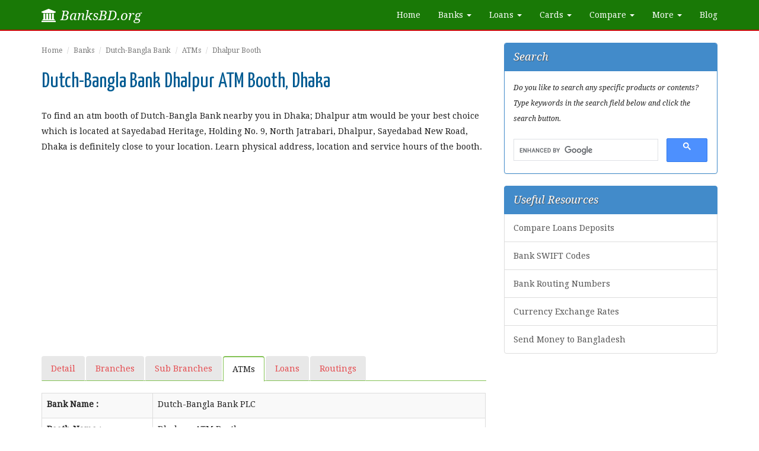

--- FILE ---
content_type: text/html; charset=UTF-8
request_url: https://www.banksbd.org/dbbl/dhalpur-atm-booth-816.html
body_size: 26921
content:
<!DOCTYPE html>
<html lang="en">
	<head>
    	<meta charset="utf-8">
    	<meta http-equiv="X-UA-Compatible" content="IE=edge">
    	<meta name="viewport" content="width=device-width, initial-scale=1">
      <title>Dutch-Bangla Bank Dhalpur ATM Booth Location Dhaka</title>
  <meta name="description" content="Find Dutch-Bangla Bank Dhalpur ATM booth address, area and location in Dhaka.">
        <link href='https://fonts.googleapis.com/css?family=Open+Sans:400,300,600' rel='stylesheet' type='text/css'>
        <link href='https://fonts.googleapis.com/css?family=Droid+Serif:400,400italic' rel='stylesheet' type='text/css'>
        <link href='https://fonts.googleapis.com/css?family=Yanone+Kaffeesatz' rel='stylesheet' type='text/css'>
        <link rel="stylesheet" href="https://www.banksbd.org/assets/stylesheets/bootstrap.min.css">
        <link rel="stylesheet" href="https://www.banksbd.org/assets/stylesheets/custom.css">
        <link rel="stylesheet" href="https://www.banksbd.org/assets/stylesheets/font-awesome.min.css">
        <link rel="stylesheet" href="https://www.banksbd.org/assets/stylesheets/social-share-kit.css">
        <link rel="icon" type="image/png" href="https://www.banksbd.org/assets/images/icons/favicon.ico">
        <link rel="apple-touch-icon" href="https://www.banksbd.org/assets/images/icons/apple-touch-icon.png">
        <link rel="apple-touch-icon-precomposed" href="https://www.banksbd.org/assets/images/icons/apple-touch-icon.png">
    </head>

    <body>
        <nav class="navbar navbar-static-top navbar-default navbar-green">
          <div class="container">
            <div class="navbar-header">
              <button type="button" class="navbar-toggle collapsed" data-toggle="collapse" data-target="#navbar" aria-expanded="false" aria-controls="navbar">
                <span class="sr-only">Toggle navigation</span>
                <span class="icon-bar"></span>
                <span class="icon-bar"></span>
                <span class="icon-bar"></span>
              </button>
              <a class="navbar-brand" href="https://www.banksbd.org/"><i class="fa fa-university"></i> BanksBD.org</a>
            </div>
            <div id="navbar" class="navbar-collapse collapse">
              <ul class="nav navbar-nav navbar-right">
                <li><a href="https://www.banksbd.org/">Home</a></li>
                <li class="dropdown">
                    <a href="#" class="dropdown-toggle" data-toggle="dropdown" role="button" aria-expanded="false">Banks <span class="caret"></span></a>
                    <ul class="dropdown-menu" role="menu">
                        <li><a href="https://www.banksbd.org/banks/private/1.html">Private Banks</a></li>
                        <li><a href="https://www.banksbd.org/banks/public.html">Public Banks</a></li>
                        <li><a href="https://www.banksbd.org/banks/local/1.html">Local Banks</a></li>
                        <li><a href="https://www.banksbd.org/banks/foreign.html">Foreign Banks</a></li>
                        <li><a href="https://www.banksbd.org/banks/commercial/1.html">Commercial Banks</a></li>
                        <li><a href="https://www.banksbd.org/banks/specialized.html">Specialized Banks</a></li>
                        <li class="divider"></li>
                        <li><a href="https://www.banksbd.org/banks">Banks in Bangladesh</a></li>
                    </ul>
                </li>
                <li class="dropdown">
                    <a href="#" class="dropdown-toggle" data-toggle="dropdown" role="button" aria-expanded="false">Loans <span class="caret"></span></a>
                    <ul class="dropdown-menu" role="menu">
                        <li><a href="https://www.banksbd.org/loans/business-loan.html">Business Loan</a></li><li><a href="https://www.banksbd.org/loans/car-loan.html">Car Loan</a></li><li><a href="https://www.banksbd.org/loans/consumer-loan.html">Consumer Loan</a></li><li><a href="https://www.banksbd.org/loans/education-loan.html">Education Loan</a></li><li><a href="https://www.banksbd.org/loans/home-loan.html">Home Loan</a></li><li><a href="https://www.banksbd.org/loans/overseas-job-loan.html">Overseas Job Loan</a></li><li><a href="https://www.banksbd.org/loans/personal-loan.html">Personal Loan</a></li><li><a href="https://www.banksbd.org/loans/sme-loan.html">SME Loan</a></li>                        <li class="divider"></li>
                        <li><a href="https://www.banksbd.org/loans">Bank Loans</a></li>
                    </ul>
                </li>
                <li class="dropdown">
                    <a href="#" class="dropdown-toggle" data-toggle="dropdown" role="button" aria-expanded="false">Cards <span class="caret"></span></a>
                    <ul class="dropdown-menu" role="menu">
                        <li><a href="https://www.banksbd.org/cards/credit-card.html">Credit Card</a></li>
                        <li><a href="https://www.banksbd.org/cards/debit-card.html">Debit Card</a></li>
                        <li><a href="https://www.banksbd.org/cards/prepaid-card.html">Prepaid Card</a></li>
                        <li class="divider"></li>
                        <li><a href="https://www.banksbd.org/cards/mastercard.html">MasterCard</a></li><li><a href="https://www.banksbd.org/cards/visacard.html">VISA Card</a></li>                        <li class="divider"></li>
                        <li><a href="https://www.banksbd.org/cards">Bank Cards</a></li>
                    </ul>
                </li>
                <li class="dropdown">
                    <a href="#" class="dropdown-toggle" data-toggle="dropdown" role="button" aria-expanded="false">Compare <span class="caret"></span></a>
                    <ul class="dropdown-menu" role="menu">
                        <li><a href="https://www.banksbd.org/compare/home-loans.html">Home Loans</a></li>
                        <li><a href="https://www.banksbd.org/compare/personal-loans.html">Personal Loans</a></li>
                        <li><a href="https://www.banksbd.org/compare/car-loans.html">Car Loans</a></li>
                        <li><a href="https://www.banksbd.org/compare/fdr">Fixed Deposits</a></li>
                        <li><a href="https://www.banksbd.org/compare/dps">Monthly Savings</a></li>
                        <li><a href="https://www.banksbd.org/compare/monthly-benefit">Monthly Benefit</a></li>
                        <li><a href="https://www.banksbd.org/compare/double-benefit.html">Double Benefits</a></li>
                        <li><a href="https://www.banksbd.org/compare/triple-benefit.html">Triple Benefits</a></li>
                    </ul>
                </li>
                <li class="dropdown">
                    <a href="#" class="dropdown-toggle" data-toggle="dropdown" role="button" aria-expanded="false">More <span class="caret"></span></a>
                    <ul class="dropdown-menu" role="menu">
                        <li><a href="https://www.banksbd.org/swift-codes.html">SWIFT Codes</a></li>
                        <li><a href="https://www.banksbd.org/routings/1.html">Bank Routing Numbers</a></li>
                        <li><a href="https://www.banksbd.org/exchange.html">Currency Exchange</a></li>
                        <li><a href="https://www.banksbd.org/remittance">Send Money to BD</a></li>
                    </ul>
                </li>
                <li><a href="https://www.banksbd.org/blog">Blog</a></li>
              </ul>
            </div>
          </div>
        </nav>

        
        <div class="clearfix break"></div>
        <div class="container">
            <div class="row">
        <div class="col-lg-8">
          <ul class="breadcrumb small">
            <li><a href="https://www.banksbd.org/">Home</a></li>
            <li><a href="https://www.banksbd.org/banks">Banks</a></li>
            <li><a href="https://www.banksbd.org/dbbl">Dutch-Bangla Bank</a></li>
            <li><a href="https://www.banksbd.org/dbbl/atms">ATMs</a></li>
            <li class="active">Dhalpur Booth</li>
          </ul>

          
          
          <h1>Dutch-Bangla Bank Dhalpur ATM Booth, Dhaka</h1>
          <p>To find an atm booth of Dutch-Bangla Bank nearby you in Dhaka; Dhalpur atm would be your best choice which is located at Sayedabad Heritage, Holding No. 9, North Jatrabari, Dhalpur, Sayedabad New Road, Dhaka is definitely close to your location. Learn physical address, location and service hours of the booth.</p>

          <script async src="//pagead2.googlesyndication.com/pagead/js/adsbygoogle.js"></script>
<!-- BanksResponsive -->
<ins class="adsbygoogle"
     style="display:block"
     data-ad-client="ca-pub-0618625851299266"
     data-ad-slot="2341103302"
     data-ad-format="auto"></ins>
<script>
(adsbygoogle = window.adsbygoogle || []).push({});
</script>
<div class="clearfix break"></div>          <div class="clearfix break"></div>

          <ul class="nav nav-tabs">
            <li><a href="https://www.banksbd.org/dbbl">Detail</a></li>
            <li><a href="https://www.banksbd.org/dbbl/branches">Branches</a></li>
            <li><a href="https://www.banksbd.org/dbbl/sbs">Sub Branches</a></li><li class="active"><a href="https://www.banksbd.org/dbbl/atms">ATMs</a></li><li><a href="https://www.banksbd.org/dbbl/loans">Loans</a></li><li><a href="https://www.banksbd.org/dbbl/routings.html">Routings</a></li>          </ul>
          
          <div class="clearfix break"></div>

          <table class="table table-striped table-bordered">
            <colgroup>
              <col width="25%">
              <col width="75%">
            </colgroup>
            <tbody>
              <tr><td><label>Bank Name :</label></td><td>Dutch-Bangla Bank PLC</td></tr>
              <tr><td><label>Booth Name :</label></td><td>Dhalpur ATM Booth</td></tr>
                            <tr><td><label>Address :</label></td><td>Sayedabad Heritage, Holding No. 9, North Jatrabari, Dhalpur, Sayedabad New Road, Dhaka</td></tr>
              <tr><td><label>Booth Area :</label></td><td>Jatrabari</td></tr>
              <tr><td><label>District :</label></td><td>Dhaka</td></tr>
                            <tr><td><label>CRM :</label></td><td>CRM (Cash Recycling Machine) <span class="badge badge-pill badge-secondary">Unavailable</span></td></tr>
              <tr><td><label>Service Hours :</label></td><td><p>Saturday : 12:00 am – 11:59 pm<br>Sunday : 12:00 am – 11:59 pm<br>Monday : 12:00 am – 11:59 pm<br>Tuesday : 12:00 am – 11:59 pm<br>Wednesday : 12:00 am – 11:59 pm<br>Thursday : 12:00 am – 11:59 pm<br>Friday : 12:00 am – 11:59 pm</p>
              <p class="small"><em>Note: ATM services may remain temporarily closed due to refilling funds, technical problems or out of network.</em></p></td></tr>
            </tbody>
          </table>

          <div class="clearfix break"></div>

                    <h3>More Dutch-Bangla Bank ATM Booths in Dhaka</h3>
          <table class="table table-striped table-bordered">
            <colgroup>
              <col width="25%">
              <col width="47%">
              <col width="28%">
            </colgroup>
            <tbody>
              <tr><th>Booth Name</th><th>Address</th><th>Location</th></tr>
                                  <tr>
                      <td><a href="https://www.banksbd.org/dbbl/nabadoy-housing-sb-atm-booth-6245.html">Nabadoy Housing Sub Branch</a></td>
                      <td>Molla Market, House No. 4, Main Road, Nabadoy Housing, Adabar, Dhaka</td>
                      <td>Adabar</td>
                    </tr>
                                    <tr>
                      <td><a href="https://www.banksbd.org/dbbl/lions-foundation-atm-booth-680.html">Lions Foundation</a></td>
                      <td>Lions Foundation Eye Hospital, Begum Rokeya Sarani, Dhaka 1216</td>
                      <td>Agargaon</td>
                    </tr>
                                    <tr>
                      <td><a href="https://www.banksbd.org/dbbl/agb-colony-atm-booth-1139.html">AGB Colony</a></td>
                      <td>Hotel Gulshan Ara, Holding No. 1/C, North Kamalapur, Motijheel, Dhaka</td>
                      <td>Arambagh</td>
                    </tr>
                                    <tr>
                      <td><a href="https://www.banksbd.org/dbbl/andocolony-road-atm-booth-6258.html">Andocolony Road</a></td>
                      <td>Andocolony Road, Dekko Garments More, Ghoshbagh, Zirabo, Ashulia, Dhaka</td>
                      <td>Ashulia</td>
                    </tr>
                                    <tr>
                      <td><a href="https://www.banksbd.org/dbbl/ashulia-bazar-atm-booth-692.html">Ashulia Bazar</a></td>
                      <td>Tanvir Super Market, Dag 1172, Holding 5, Block B, Ashulia Bazar Bus Stand, Ashulia, Dhaka</td>
                      <td>Ashulia</td>
                    </tr>
                                    <tr>
                      <td><a href="https://www.banksbd.org/dbbl/ashulia-br-atm-booth-688.html">Ashulia Bazar Branch</a></td>
                      <td>Ashulia New Market, Ashulia Bazar, Ashulia, Dhaka</td>
                      <td>Ashulia</td>
                    </tr>
                                    <tr>
                      <td><a href="https://www.banksbd.org/dbbl/ashulia-atm-booth-6342.html">Ashulia Branch</a></td>
                      <td>Dhaka-Ashulia Highway, Jamgora, Ashulia, Dhaka</td>
                      <td>Ashulia</td>
                    </tr>
                                    <tr>
                      <td><a href="https://www.banksbd.org/dbbl/baipail-atm-booth-1863.html">Baipail</a></td>
                      <td>Gazirchat, Dag No. 191/469, Baipail, Ashulia, Dhaka</td>
                      <td>Ashulia</td>
                    </tr>
                                    <tr>
                      <td><a href="https://www.banksbd.org/dbbl/baraipara-atm-booth-1279.html">Baraipara Branch</a></td>
                      <td>Sufia Mension, Baraipara, Shimulia, Ashulia, Dhaka</td>
                      <td>Ashulia</td>
                    </tr>
                                    <tr>
                      <td><a href="https://www.banksbd.org/dbbl/charabagh-atm-booth-5159.html">Charabagh</a></td>
                      <td>Mridha Tower, Charabagh Bus Stand, Ashulia, Dhaka</td>
                      <td>Ashulia</td>
                    </tr>
                                    <tr>
                      <td><a href="https://www.banksbd.org/dbbl/college-road-atm-booth-1677.html">College Road</a></td>
                      <td>Taher Plaza, Zirani Bazar, College Road, Shimulia, Ashulia, Dhaka 1349</td>
                      <td>Ashulia</td>
                    </tr>
                                    <tr>
                      <td><a href="https://www.banksbd.org/dbbl/cipl-atm-booth-691.html">Cosmopolitan Industries</a></td>
                      <td>Cosmopolitan Industries (Pvt.) Limited, Khejur Bagan, Ashulia, Dhaka</td>
                      <td>Ashulia</td>
                    </tr>
                                    <tr>
                      <td><a href="https://www.banksbd.org/dbbl/diu-atm-booth-1851.html">Daffodil International University</a></td>
                      <td>Daffodil International University (DIU), Ashulia Model Town, Dattapara, Ashulia, Dhaka</td>
                      <td>Ashulia</td>
                    </tr>
                                    <tr>
                      <td><a href="https://www.banksbd.org/dbbl/Debonair-atm-booth-6197.html">Debonair</a></td>
                      <td>Debonair Ltd., Gorat, Yearpur, Ashulia, Dhaka 1341</td>
                      <td>Ashulia</td>
                    </tr>
                                    <tr>
                      <td><a href="https://www.banksbd.org/dbbl/depz-atm-booth-774.html">Dhaka EPZ Branch</a></td>
                      <td>Dhaka EPZ, Nabinagar-Chandra Highway, Bipail, Ashulia, Dhaka</td>
                      <td>Ashulia</td>
                    </tr>
                                    <tr>
                      <td><a href="https://www.banksbd.org/dbbl/ganakbari-atm-booth-6212.html">Ganakbari</a></td>
                      <td>Mizan Chowdhury Bhaban, Sreepur Tokashemor Road, Ganakbari, Ashulia, Dhaka</td>
                      <td>Ashulia</td>
                    </tr>
                                    <tr>
                      <td><a href="https://www.banksbd.org/dbbl/global-attire-atm-booth-6242.html">Global Attire</a></td>
                      <td>Global Attire Limited (GAL), Khejurtek, Mirzanagar, Pathalia, Ashulia, Dhaka</td>
                      <td>Ashulia</td>
                    </tr>
                                    <tr>
                      <td><a href="https://www.banksbd.org/dbbl/kabirpur-bus-stand-atm-booth-1140.html">Kabirpur Bus Stand</a></td>
                      <td>Kabirpur Bus Stand, Ashulia, Dhaka</td>
                      <td>Ashulia</td>
                    </tr>
                                    <tr>
                      <td><a href="https://www.banksbd.org/dbbl/kathgora-atm-booth-690.html">Kathgora</a></td>
                      <td>Sarkar Plaza, 3169 Kathgora, Durgapur, Ashulia, Dhaka</td>
                      <td>Ashulia</td>
                    </tr>
                                    <tr>
                      <td><a href="https://www.banksbd.org/dbbl/kathgora-bazar-atm-booth-6302.html">Kathgora Bazar Branch</a></td>
                      <td>Sadek Trade Center, Kathgora Bazar, Ashulia, Dhaka</td>
                      <td>Ashulia</td>
                    </tr>
                                    <tr>
                      <td><a href="https://www.banksbd.org/dbbl/kundulbagh-atm-booth-6259.html">Kundulbagh</a></td>
                      <td>Molla Bari, Kundulbagh, Zirabo, Ashulia, Dhaka</td>
                      <td>Ashulia</td>
                    </tr>
                                    <tr>
                      <td><a href="https://www.banksbd.org/dbbl/kurgaon-natunpara-atm-booth-1193.html">Kurgaon Natunpara</a></td>
                      <td>Kurgaon Natunpara, Dag No. 10, RS-30, Pathalia, Ashulia, Dhaka</td>
                      <td>Ashulia</td>
                    </tr>
                                    <tr>
                      <td><a href="https://www.banksbd.org/dbbl/little-star-spinning-atm-booth-5156.html">Little Star Spinning Mills</a></td>
                      <td>Little Star Spinning Mills Limited, Chitrasail, Diakhail, Yarpur, Ashulia, Dhaka</td>
                      <td>Ashulia</td>
                    </tr>
                                    <tr>
                      <td><a href="https://www.banksbd.org/dbbl/narsinghpur-atm-booth-5157.html">Narsinghpur</a></td>
                      <td>Narsinghpur Bus Stand, Mouza No. 73, Purba Narsinghpur, Yarpur, Ashulia, Dhaka</td>
                      <td>Ashulia</td>
                    </tr>
                                    <tr>
                      <td><a href="https://www.banksbd.org/dbbl/narsinghpur-atm-booth-6333.html">Narsinghpur Branch</a></td>
                      <td>Hashem Trade Center, Narsinghpur Bazar, DEPZ Road, Ashulia, Dhaka</td>
                      <td>Ashulia</td>
                    </tr>
                                    <tr>
                      <td><a href="https://www.banksbd.org/dbbl/ashulia-palli-bidyut-atm-booth-1502.html">Palli Bidyut Ashulia</a></td>
                      <td>Polli Bidyut Bus Stand, Ashulia, Dhaka</td>
                      <td>Ashulia</td>
                    </tr>
                                    <tr>
                      <td><a href="https://www.banksbd.org/dbbl/pallibidyut-atm-booth-6323.html">Palli Bidyut Branch</a></td>
                      <td>Hazi Nizam Plaza, Dendabor, Savar Cantonment, Ashulia, Dhaka</td>
                      <td>Ashulia</td>
                    </tr>
                                    <tr>
                      <td><a href="https://www.banksbd.org/dbbl/razzak-plaza-atm-booth-6198.html">Razzak Plaza</a></td>
                      <td>Razzak Plaza Shopping Complex, Jamgora, Diakhali, Yearpur, Ashulia, Dhaka</td>
                      <td>Ashulia</td>
                    </tr>
                                    <tr>
                      <td><a href="https://www.banksbd.org/dbbl/sarker-market-atm-booth-751.html">Sarker Market</a></td>
                      <td>Gorat, Sarker Market, Nightingale Hospital Road, Yearpur, Ashulia, Dhaka</td>
                      <td>Ashulia</td>
                    </tr>
                                    <tr>
                      <td><a href="https://www.banksbd.org/dbbl/sherali-market-atm-booth-6243.html">Sher Ali Market</a></td>
                      <td>Babul Villa, Sher Ali Market, South Gazirchat, Ashulia, Dhaka</td>
                      <td>Ashulia</td>
                    </tr>
                                    <tr>
                      <td><a href="https://www.banksbd.org/dbbl/sreepur-atm-booth-6288.html">Sreepur</a></td>
                      <td>Madina Market, Sreepur, Ashulia, Dhaka</td>
                      <td>Ashulia</td>
                    </tr>
                                    <tr>
                      <td><a href="https://www.banksbd.org/dbbl/tatoibari-atm-booth-838.html">Tatoi Bari</a></td>
                      <td>City Plaza, Tatoi Bari, Dhaka-Tangail Highway, Dehora, Damsona, Ashulia, Dhaka 1349</td>
                      <td>Ashulia</td>
                    </tr>
                                    <tr>
                      <td><a href="https://www.banksbd.org/dbbl/zirabo-atm-booth-775.html">Zirabo</a></td>
                      <td>Zirabo New Market, Zirabo, Yarpur, Ashulia, Dhaka</td>
                      <td>Ashulia</td>
                    </tr>
                                    <tr>
                      <td><a href="https://www.banksbd.org/dbbl/zirabo-branch-atm-booth-693.html">Zirabo Branch</a></td>
                      <td>Jalil Complex, Zirabo, Yearpur, Ashulia, Dhaka 1341</td>
                      <td>Ashulia</td>
                    </tr>
                                    <tr>
                      <td><a href="https://www.banksbd.org/dbbl/zirabo-bus-stand-atm-booth-6199.html">Zirabo Bus Stand</a></td>
                      <td>Khaza Complex, Dag No. SA-06, CS-6, RS-83,  Zirabo, Near Bus Stand, Ashulia, Dhaka</td>
                      <td>Ashulia</td>
                    </tr>
                                    <tr>
                      <td><a href="https://www.banksbd.org/dbbl/zirani-bazar-atm-booth-705.html">Zirani Bazar</a></td>
                      <td>Zirani New Market, Zirani Bazar, Tenguri College Road, Ashulia, Dhaka</td>
                      <td>Ashulia</td>
                    </tr>
                                    <tr>
                      <td><a href="https://www.banksbd.org/dbbl/aftabnagar-atm-booth-6201.html">Aftabnagar Sub Branch</a></td>
                      <td>Holding No. 24, Jahurul Islam Avenue, Aftabnagar, Badda, Dhaka 1212</td>
                      <td>Badda</td>
                    </tr>
                                    <tr>
                      <td><a href="https://www.banksbd.org/dbbl/bashundhara-atm-booth-735.html">Bashundhara Branch</a></td>
                      <td>Holding No. Ka-3/1-C, Bashundhara Road, Bashundhara, Jagannathpur, Badda, Dhaka</td>
                      <td>Badda</td>
                    </tr>
                                    <tr>
                      <td><a href="https://www.banksbd.org/dbbl/beraid-bazar-atm-booth-702.html">Beraid Bazar</a></td>
                      <td>Beraid Bazar, Beraid, Badda, Dhaka</td>
                      <td>Badda</td>
                    </tr>
                                    <tr>
                      <td><a href="https://www.banksbd.org/dbbl/badda-link-road-ft-atm-booth-699.html">Gulshan-Badda Link Road</a></td>
                      <td>Ta-98/C Gulshan-Badda Link Road, Dhaka</td>
                      <td>Badda</td>
                    </tr>
                                    <tr>
                      <td><a href="https://www.banksbd.org/dbbl/merul-badda-atm-booth-701.html">Merul Badda</a></td>
                      <td>Plot No. 2, Road 10, Merul Badda, Dhaka</td>
                      <td>Badda</td>
                    </tr>
                                    <tr>
                      <td><a href="https://www.banksbd.org/dbbl/merul-bus-stand-atm-booth-1250.html">Merul Bus Stand</a></td>
                      <td>Century Centre, Holding No. Kha-225, Pragati Sarani, Badda, Dhaka 1212</td>
                      <td>Badda</td>
                    </tr>
                                    <tr>
                      <td><a href="https://www.banksbd.org/dbbl/middle-badda-atm-booth-703.html">Middle Badda</a></td>
                      <td>Tropical Mollah Tower, Holding No. Sha-15/1-4, Pragati Sarani, Middle Badda, Dhaka 1212</td>
                      <td>Badda</td>
                    </tr>
                                    <tr>
                      <td><a href="https://www.banksbd.org/dbbl/north-badda-atm-booth-1151.html">North Badda</a></td>
                      <td>Cha-88/1 Pragati Sarani, Uttar Badda, Dhaka</td>
                      <td>Badda</td>
                    </tr>
                                    <tr>
                      <td><a href="https://www.banksbd.org/dbbl/po-goli-atm-booth-6200.html">Post Office Goli</a></td>
                      <td>Holding No. La-53/1/B, Central Badda, Post Office Goli, Dhaka 1212</td>
                      <td>Badda</td>
                    </tr>
                                    <tr>
                      <td><a href="https://www.banksbd.org/dbbl/pragati-sarani-atm-booth-6314.html">Pragati Sarani Branch</a></td>
                      <td>Azhar Comfort Complex, GA-130/A Pragati Sarani, Middle Badda, Dhaka 1212</td>
                      <td>Badda</td>
                    </tr>
                                    <tr>
                      <td><a href="https://www.banksbd.org/dbbl/satarkul-atm-booth-1208.html">Satarkul</a></td>
                      <td>House No. 136, Abdullahbagh More, Satarkul Road, Uttar Badda, Dhaka</td>
                      <td>Badda</td>
                    </tr>
                                    <tr>
                      <td><a href="https://www.banksbd.org/dbbl/satarkul-sb-atm-booth-1206.html">Satarkul Sub Branch</a></td>
                      <td>Dablin Tower, Satarkul Road, Badda, Dhaka</td>
                      <td>Badda</td>
                    </tr>
                                    <tr>
                      <td><a href="https://www.banksbd.org/dbbl/tropical-mollah-tower-atm-booth-1840.html">Tropical Mollah Tower</a></td>
                      <td>Tropical Mollah Tower, Holding No. Sha-15/1-4, Pragati Sarani, Badda, Dhaka  1212</td>
                      <td>Badda</td>
                    </tr>
                                    <tr>
                      <td><a href="https://www.banksbd.org/dbbl/banani-atm-booth-1400.html">Banani</a></td>
                      <td>Borak Mehnur, 51/B Kemal Ataturk Avenue, Banani, Dhaka 1213</td>
                      <td>Banani</td>
                    </tr>
                                    <tr>
                      <td><a href="https://www.banksbd.org/dbbl/banani11-f-atm-booth-1359.html">Banani 11 Block F</a></td>
                      <td>Antarip, Holding No. 2, Road-11, Bir Uttam Khadimul Bashar Sarak, Block F, Banani, Dhaka 1213</td>
                      <td>Banani</td>
                    </tr>
                                    <tr>
                      <td><a href="https://www.banksbd.org/dbbl/banani11-h-atm-booth-718.html">Banani 11 Block H</a></td>
                      <td>Ventura Iconia, Holding No. 37, Road 11, Block H, Banani, Dhaka 1213</td>
                      <td>Banani</td>
                    </tr>
                                    <tr>
                      <td><a href="https://www.banksbd.org/dbbl/banani11-atm-booth-784.html">Banani 11 Branch</a></td>
                      <td>Bond Center, Holding No. 71, Road 11, Block D, Banani, Dhaka 1213</td>
                      <td>Banani</td>
                    </tr>
                                    <tr>
                      <td><a href="https://www.banksbd.org/dbbl/banani-atm-booth-2013.html">Banani Branch</a></td>
                      <td>Borak Mehnur, Holding No. 51/B, Kemal Ataturk Avenue, Banani, Dhaka 1213</td>
                      <td>Banani</td>
                    </tr>
                                    <tr>
                      <td><a href="https://www.banksbd.org/dbbl/bta-tower-atm-booth-1796.html">BTA Tower</a></td>
                      <td>BTA Tower, 29 Kemal Ataturk Avenue, Road 17, Banani, Dhaka 1213</td>
                      <td>Banani</td>
                    </tr>
                                    <tr>
                      <td><a href="https://www.banksbd.org/dbbl/kakoli-atm-booth-1391.html">Kakoli</a></td>
                      <td>Aziz Mansion, Holding No. 95/4, New Airport Road, Banani, Dhaka 1213</td>
                      <td>Banani</td>
                    </tr>
                                    <tr>
                      <td><a href="https://www.banksbd.org/dbbl/kemal-ataturk-ave-atm-booth-1315.html">Kemal Ataturk Avenue</a></td>
                      <td>Prashad Trade Center, Holding No. 6, Kemal Ataturk Avenue, Banani, Dhaka 1213</td>
                      <td>Banani</td>
                    </tr>
                                    <tr>
                      <td><a href="https://www.banksbd.org/dbbl/dakshingaon-atm-booth-712.html">Dakshingaon</a></td>
                      <td>Holding No. 2 & 4, Dakshingaon Main Road, Nandipara, Sabujbag, Dhaka</td>
                      <td>Bandura</td>
                    </tr>
                                    <tr>
                      <td><a href="https://www.banksbd.org/dbbl/banglabazar-atm-booth-1154.html">Banglabazar</a></td>
                      <td>Holding No. 4, PK Roy Road, Banglabazar, Dhaka 1100</td>
                      <td>Banglabazar</td>
                    </tr>
                                    <tr>
                      <td><a href="https://www.banksbd.org/dbbl/bangshal-atm-booth-721.html">Bangshal</a></td>
                      <td>Jakir Bhaban, 137/1 Bangshal Road, Dhaka</td>
                      <td>Bangshal</td>
                    </tr>
                                    <tr>
                      <td><a href="https://www.banksbd.org/dbbl/kazi-alauddin-road-atm-booth-1173.html">Kazi Alauddin Road</a></td>
                      <td>Haji Mohammad Saifuddin Ahmed Milon Shopping Mall, 56-57 Kazi Alauddin Road, Bangshal, Dhaka 1100</td>
                      <td>Bangshal</td>
                    </tr>
                                    <tr>
                      <td><a href="https://www.banksbd.org/dbbl/nayabazar-atm-booth-1168.html">Nayabazar</a></td>
                      <td>Holding No. 36, Prasanno Poddar Lane, Nayabazar, Dhaka 1100</td>
                      <td>Bangshal</td>
                    </tr>
                                    <tr>
                      <td><a href="https://www.banksbd.org/dbbl/nayabazar-br-atm-booth-1156.html">Nayabazar Branch</a></td>
                      <td>29/1 North South Road, Bangshal, Dhaka 1100</td>
                      <td>Bangshal</td>
                    </tr>
                                    <tr>
                      <td><a href="https://www.banksbd.org/dbbl/nazrul-islam-sarani-atm-booth-1171.html">Nazrul Islam Sarani</a></td>
                      <td>57 Shahid Syed Nazrul Islam Sarani (North South Road), Bangshal, Dhaka 1100</td>
                      <td>Bangshal</td>
                    </tr>
                                    <tr>
                      <td><a href="https://www.banksbd.org/dbbl/tara-masjid-atm-booth-6358.html">Tara Masjid</a></td>
                      <td>Talukder Villa, Holding No. 10, Abul Khairat Road, Near Tara Masjid Road, Bangshal, Dhaka</td>
                      <td>Bangshal</td>
                    </tr>
                                    <tr>
                      <td><a href="https://www.banksbd.org/dbbl/evercare-hospitals-atm-booth-732.html">Evercare Hospitals</a></td>
                      <td>EverCare Hospitals, Plot No. 81, Block E, Bashudhara R/A, Dhaka 1229</td>
                      <td>Bashundhara</td>
                    </tr>
                                    <tr>
                      <td><a href="https://www.banksbd.org/dbbl/bijoynagar-atm-booth-1195.html">Bijoynagar</a></td>
                      <td>Akram Tower, 15/5 Bijoy Nagar, Dhaka</td>
                      <td>Bijoy Nagar</td>
                    </tr>
                                    <tr>
                      <td><a href="https://www.banksbd.org/dbbl/fiza-bus-stand-atm-booth-746.html">BAF Fiza Bus Stand</a></td>
                      <td>BAF Kurmitola, Fiza Bus Stand, Adjacent to Shaheen College, Dhaka Cantonment, Dhaka 1206</td>
                      <td>Cantonment</td>
                    </tr>
                                    <tr>
                      <td><a href="https://www.banksbd.org/dbbl/baf-kurmitola-atm-booth-738.html">BAF Kurmitola</a></td>
                      <td>PSI Market, Balughat, Dhaka Cantonment, Dhaka</td>
                      <td>Cantonment</td>
                    </tr>
                                    <tr>
                      <td><a href="https://www.banksbd.org/dbbl/baf-kurmitola-atm-booth-1636.html">BAF Kurmitola</a></td>
                      <td>BAF Bangabandhu Base, Kurmitola ESB, Dhaka Cantonment, Dhaka 1206</td>
                      <td>Cantonment</td>
                    </tr>
                                    <tr>
                      <td><a href="https://www.banksbd.org/dbbl/baf-saudi-colony-atm-booth-748.html">BAF Saudi Colony</a></td>
                      <td>BAF Saudi Colony Gate, Opposite of BAF Air Head Quarter, Dhaka Cantonment, Dhaka 1206</td>
                      <td>Cantonment</td>
                    </tr>
                                    <tr>
                      <td><a href="https://www.banksbd.org/dbbl/kachukhet-atm-booth-744.html">Kachukhet</a></td>
                      <td>Rahman Bhaban, C/B, 206/2, Kachukhet C/A, Dhaka Cantonment, Dhaka 1206</td>
                      <td>Cantonment</td>
                    </tr>
                                    <tr>
                      <td><a href="https://www.banksbd.org/dbbl/manikdi-bazar-atm-booth-2012.html">Manikdi Bazar</a></td>
                      <td>Rekha Monzil, 125/1 Manikdi Bazar, Dhaka Cantonment, Dhaka</td>
                      <td>Cantonment</td>
                    </tr>
                                    <tr>
                      <td><a href="https://www.banksbd.org/dbbl/manikdi-sb-atm-booth-1084.html">Manikdi Sub Branch</a></td>
                      <td>House No. 153, Manikdi Bazar, Dhaka Cantonment, Dhaka</td>
                      <td>Cantonment</td>
                    </tr>
                                    <tr>
                      <td><a href="https://www.banksbd.org/dbbl/matikata-atm-booth-6284.html">Matikata</a></td>
                      <td>Tropical Cantonment View, Holding No. 167/4, Matikata, Dhaka Cantonment,  Dhaka 1206</td>
                      <td>Cantonment</td>
                    </tr>
                                    <tr>
                      <td><a href="https://www.banksbd.org/dbbl/north-kafrul-atm-booth-743.html">North Kafrul</a></td>
                      <td>DCC 33, North Kafrul, Dhaka Cantonment, Dhaka 1206</td>
                      <td>Cantonment</td>
                    </tr>
                                    <tr>
                      <td><a href="https://www.banksbd.org/dbbl/radisson-hotel-atm-booth-1071.html">Radisson Hotel</a></td>
                      <td>Radisson Water Garden Hotel, Airport Road, Dhaka Cantonment, Dhaka 1206</td>
                      <td>Cantonment</td>
                    </tr>
                                    <tr>
                      <td><a href="https://www.banksbd.org/dbbl/burhanuddin-college-atm-booth-1155.html">Burhanuddin College</a></td>
                      <td>Sheikh Burhanuddin Post Graduate College, 62 Nazimuddin Road, Chawkbazar, Dhaka 1100</td>
                      <td>Chawkbazar</td>
                    </tr>
                                    <tr>
                      <td><a href="https://www.banksbd.org/dbbl/central-jail-atm-booth-1160.html">Central Jail Gate</a></td>
                      <td>RS Trade Center, 1/2 Nazimuddin Road, Near Central Jail Gate, Chawkbazar, Dhaka 1100</td>
                      <td>Chawkbazar</td>
                    </tr>
                                    <tr>
                      <td><a href="https://www.banksbd.org/dbbl/churipotti-atm-booth-1177.html">Churi Potti</a></td>
                      <td>Hazi Razzaque Tower, Holding No. 188/1/A, Churi Potti, Water Works Road, Chawkbazar, Dhaka</td>
                      <td>Chawkbazar</td>
                    </tr>
                                    <tr>
                      <td><a href="https://www.banksbd.org/dbbl/dalpotti-atm-booth-1161.html">Dal Potti</a></td>
                      <td>10 Water Works Road, Dal Potti, Chawkbazar, Dhaka</td>
                      <td>Chawkbazar</td>
                    </tr>
                                    <tr>
                      <td><a href="https://www.banksbd.org/dbbl/imamganj-atm-booth-835.html">Imamganj Branch</a></td>
                      <td>Holding No. 22/1-23, Roy Ishwar Chandra Seal Bahadur Street, Imamganj, Dhaka</td>
                      <td>Chawkbazar</td>
                    </tr>
                                    <tr>
                      <td><a href="https://www.banksbd.org/dbbl/lalbagh-br-atm-booth-6339.html">Lalbagh Branch</a></td>
                      <td>BS Tower, Holding No. 63, Haranath Ghosh Road, Lalbagh, Chawkbazar, Dhaka</td>
                      <td>Chawkbazar</td>
                    </tr>
                                    <tr>
                      <td><a href="https://www.banksbd.org/dbbl/nazimuddin-road-sb-atm-booth-6235.html">Nazimuddin Road Sub Branch</a></td>
                      <td>SH Plaza, House No. 90-91, Nazimuddin Road, Chawkbazar, Dhaka 1100</td>
                      <td>Chawkbazar</td>
                    </tr>
                                    <tr>
                      <td><a href="https://www.banksbd.org/dbbl/salimullah-orphanage-atm-booth-697.html">Salimullah Orphanage</a></td>
                      <td>Sir Salimullah Muslim Orphanage, 48 Azimpur Road, Dhaka 1205</td>
                      <td>Chawkbazar</td>
                    </tr>
                                    <tr>
                      <td><a href="https://www.banksbd.org/dbbl/urdu-road-atm-booth-1676.html">Urdu Road</a></td>
                      <td>Holding No. 101, Horonath Ghose Road (Urdu Road), Chawkbazar, Dhaka 1112</td>
                      <td>Chawkbazar</td>
                    </tr>
                                    <tr>
                      <td><a href="https://www.banksbd.org/dbbl/water-works-road-atm-booth-836.html">Water Works Road</a></td>
                      <td>58 Water Works Road, Chawkbazar, Dhaka</td>
                      <td>Chawkbazar</td>
                    </tr>
                                    <tr>
                      <td><a href="https://www.banksbd.org/dbbl/north-south-road-atm-booth-719.html">North South Road</a></td>
                      <td>121/2 Lutfur Rahman Lane, Soritola, North South Road, Dhaka</td>
                      <td>Chowkbazar</td>
                    </tr>
                                    <tr>
                      <td><a href="https://www.banksbd.org/dbbl/urdu-road-sb-atm-booth-1618.html">Urdu Road Sub Branch</a></td>
                      <td>Holding No. 33, Urdu Road, Chwakbazar, Dhaka</td>
                      <td>Chwakbazar</td>
                    </tr>
                                    <tr>
                      <td><a href="https://www.banksbd.org/dbbl/ashkona-br-atm-booth-684.html">Ashkona Branch</a></td>
                      <td>Bhuiyan Shopping Complex, 301/631 Ashkona, Dakshinkhan, Dhaka</td>
                      <td>Dakshinkhan</td>
                    </tr>
                                    <tr>
                      <td><a href="https://www.banksbd.org/dbbl/city-port-atm-booth-1433.html">City Port</a></td>
                      <td>City Port, Holding No. 398, Ashkona Bazar Road, Dakshinkhan, Dhaka 1230</td>
                      <td>Dakshinkhan</td>
                    </tr>
                                    <tr>
                      <td><a href="https://www.banksbd.org/dbbl/dakshinkhan-sme-atm-booth-6300.html">Dakshinkhan SME Branch</a></td>
                      <td>Rajob Ali Super Market, 83 Dakshinkhan Bazar, Uttara, Dhaka 1230</td>
                      <td>Dakshinkhan</td>
                    </tr>
                                    <tr>
                      <td><a href="https://www.banksbd.org/dbbl/faidabad-atm-booth-755.html">Faidabad</a></td>
                      <td>House No. 330, Faidabad, Dakshinkhan, Uttara, Dhaka</td>
                      <td>Dakshinkhan</td>
                    </tr>
                                    <tr>
                      <td><a href="https://www.banksbd.org/dbbl/faydabad-atm-booth-6255.html">Faydabad</a></td>
                      <td>Holding No. 330, Faydabad Road, Dakshinkhan, Dhaka 1230</td>
                      <td>Dakshinkhan</td>
                    </tr>
                                    <tr>
                      <td><a href="https://www.banksbd.org/dbbl/faydabad-sb-atm-booth-6252.html">Faydabad Sub Branch</a></td>
                      <td>House No. 52, Faydabad, Transmitter More, Main Road, Dakshinkhan, Dhaka 1230</td>
                      <td>Dakshinkhan</td>
                    </tr>
                                    <tr>
                      <td><a href="https://www.banksbd.org/dbbl/holan-road-atm-booth-1772.html">Holan Road</a></td>
                      <td>Holding No. 85, SM Tofazzal Hossain Road, Dakshinkhan, Dhaka 1230</td>
                      <td>Dakshinkhan</td>
                    </tr>
                                    <tr>
                      <td><a href="https://www.banksbd.org/dbbl/joynal-market-sb-atm-booth-6207.html">Joynal Market Sub Branch</a></td>
                      <td>Islam Plaza, House No. 452, Joynal Market, Dakshinkhan, Dhaka 1230</td>
                      <td>Dakshinkhan</td>
                    </tr>
                                    <tr>
                      <td><a href="https://www.banksbd.org/dbbl/Kawla-atm-booth-6196.html">Kawla</a></td>
                      <td>Paris Tower, Holding No. 593, Madrasha Road, Kawla, Dakshinkhan, Dhaka 1230</td>
                      <td>Dakshinkhan</td>
                    </tr>
                                    <tr>
                      <td><a href="https://www.banksbd.org/dbbl/kawla-bazar-atm-booth-685.html">Kawla Bazar</a></td>
                      <td>Atiq Complex, Kawla Bazar, Dakshinkhan, Dhaka 1230</td>
                      <td>Dakshinkhan</td>
                    </tr>
                                    <tr>
                      <td><a href="https://www.banksbd.org/dbbl/mazar-road-atm-booth-1894.html">Mazar Road</a></td>
                      <td>Hasan Mahamud Complex, Holding No. 67, Shah Kabir Mazar Road, Dakshinkhan, Dhaka 1230</td>
                      <td>Dakshinkhan</td>
                    </tr>
                                    <tr>
                      <td><a href="https://www.banksbd.org/dbbl/mollartek-atm-booth-753.html">Mollartek</a></td>
                      <td>24 Mollartek, Dakshinkhan, Uttara, Dhaka - 1230</td>
                      <td>Dakshinkhan</td>
                    </tr>
                                    <tr>
                      <td><a href="https://www.banksbd.org/dbbl/mollartek-atm-booth-1485.html">Mollartek</a></td>
                      <td>24 Mollartek, Dakshinkhan, Dhaka 1230</td>
                      <td>Dakshinkhan</td>
                    </tr>
                                    <tr>
                      <td><a href="https://www.banksbd.org/dbbl/noapara-atm-booth-6206.html">Noapara</a></td>
                      <td>KC Plaza, Noapara, Dakshinkhan, Dhaka 1230</td>
                      <td>Dakshinkhan</td>
                    </tr>
                                    <tr>
                      <td><a href="https://www.banksbd.org/dbbl/darus-salam-atm-booth-860.html">Darus Salam</a></td>
                      <td>Holding No. 59, Mirpur Road, Darus Salam, Dhaka</td>
                      <td>Darus Salam</td>
                    </tr>
                                    <tr>
                      <td><a href="https://www.banksbd.org/dbbl/mazar-road-atm-booth-6269.html">Mazar Road</a></td>
                      <td>Momin Monzil, Holding No. 8-E/B, Mazar Road, Darus Salam, Dhaka 1216</td>
                      <td>Darus Salam</td>
                    </tr>
                                    <tr>
                      <td><a href="https://www.banksbd.org/dbbl/adarshabagh-atm-booth-770.html">Adarshabagh</a></td>
                      <td>Dag No. 1027, Ali Md Khan Road, Adarshabagh, Konapara, Demra, Dhaka</td>
                      <td>Demra</td>
                    </tr>
                                    <tr>
                      <td><a href="https://www.banksbd.org/dbbl/basherpool-atm-booth-1480.html">Basherpool Demra</a></td>
                      <td>Mallica Ferdous Shopping Complex, Basherpool Bus Stand, Demra, Dhaka</td>
                      <td>Demra</td>
                    </tr>
                                    <tr>
                      <td><a href="https://www.banksbd.org/dbbl/hazinagar-atm-booth-6219.html">Hazi Nagar Sub Branch</a></td>
                      <td>Abdur Rahim House, Holding No. 43, Hazi Nagar School Road, Demra, Dhaka</td>
                      <td>Demra</td>
                    </tr>
                                    <tr>
                      <td><a href="https://www.banksbd.org/dbbl/karim-jute-mills-atm-booth-1475.html">Karim Jute Mills</a></td>
                      <td>Karim Jute Mills Limited, Demra, Dhaka 1361</td>
                      <td>Demra</td>
                    </tr>
                                    <tr>
                      <td><a href="https://www.banksbd.org/dbbl/muslim-nagar-atm-booth-6211.html">Muslim Nagar Sub Branch</a></td>
                      <td>75 College Road, Matuail Ma O Shishu Hospital, Muslim Nagar, Demra, Dhaka 1362</td>
                      <td>Demra</td>
                    </tr>
                                    <tr>
                      <td><a href="https://www.banksbd.org/dbbl/staff-quarter-atm-booth-890.html">Staff Quarter</a></td>
                      <td>Yes Samatat Tower, Staff Quarter, Demra, Dhaka</td>
                      <td>Demra</td>
                    </tr>
                                    <tr>
                      <td><a href="https://www.banksbd.org/dbbl/acme-laboratories-atm-booth-776.html">ACME Laboratories</a></td>
                      <td>The ACME Laboratories Limited, Dhamrai, Dhaka</td>
                      <td>Dhamrai</td>
                    </tr>
                                    <tr>
                      <td><a href="https://www.banksbd.org/dbbl/bata-dhamrai-atm-booth-1669.html">Bata Dhamrai</a></td>
                      <td>Bata Shoe Company (Bangladesh) Ltd., Islampur, Dhamrai, Dhaka</td>
                      <td>Dhamrai</td>
                    </tr>
                                    <tr>
                      <td><a href="https://www.banksbd.org/dbbl/dhamrai-atm-booth-777.html">Dhamrai</a></td>
                      <td>B-11 Gopnagar, Bazar Road, Dhamrai, Dhaka</td>
                      <td>Dhamrai</td>
                    </tr>
                                    <tr>
                      <td><a href="https://www.banksbd.org/dbbl/graphics-textile-atm-booth-6214.html">Graphics Textile</a></td>
                      <td>Graphics Textile Ltd., Sreerampur, Kalampur, Dhamrai, Dhaka</td>
                      <td>Dhamrai</td>
                    </tr>
                                    <tr>
                      <td><a href="https://www.banksbd.org/dbbl/kalampur-br-atm-booth-1668.html">Kalampur Branch</a></td>
                      <td>Valum, Kalampur Bazar, Sanora, Dhamrai, Dhaka</td>
                      <td>Dhamrai</td>
                    </tr>
                                    <tr>
                      <td><a href="https://www.banksbd.org/dbbl/dhanmondi27-atm-booth-785.html">Dhanmondi 27</a></td>
                      <td>Renema Garden, Holding No. 275/K, Road 16 (old 27), Dhanmondi, Dhaka 1207</td>
                      <td>Dhanmondi</td>
                    </tr>
                                    <tr>
                      <td><a href="https://www.banksbd.org/dbbl/dhanmondi-27-atm-booth-778.html">Dhanmondi 27 More</a></td>
                      <td>Dhanmondi Tower, Holding No. 4/A, Road 16 (Old 27), Dhanmondi, Dhaka 1209</td>
                      <td>Dhanmondi</td>
                    </tr>
                                    <tr>
                      <td><a href="https://www.banksbd.org/dbbl/dhanmondi-atm-booth-1039.html">Dhanmondi Branch</a></td>
                      <td>Bay's Park Height, House No. 2, Road 9, Dhanmondi, Dhaka 1209</td>
                      <td>Dhanmondi</td>
                    </tr>
                                    <tr>
                      <td><a href="https://www.banksbd.org/dbbl/green-road-atm-booth-803.html">Green Road</a></td>
                      <td>20-22 Green Road, Dhanmondi, Dhaka 1205</td>
                      <td>Dhanmondi</td>
                    </tr>
                                    <tr>
                      <td><a href="https://www.banksbd.org/dbbl/plaza-ar-atm-booth-779.html">Plaza AR</a></td>
                      <td>Plaza AR, House No. 2, Road 14, Mirpur Road, Dhanmondi, Dhaka 1209</td>
                      <td>Dhanmondi</td>
                    </tr>
                                    <tr>
                      <td><a href="https://www.banksbd.org/dbbl/satmasjid-road-atm-booth-780.html">Satmasjid Road Branch</a></td>
                      <td>Plot No. 47, Road 9/A, Satmasjid Road, Dhanmondi R/A, Dhaka 1209</td>
                      <td>Dhanmondi</td>
                    </tr>
                                    <tr>
                      <td><a href="https://www.banksbd.org/dbbl/satmasjid-road-atm-booth-1221.html">Satmasjid Road Branch</a></td>
                      <td>House No. 47, Road 9/A, Dhanmondi R/A, Dhaka 1205</td>
                      <td>Dhanmondi</td>
                    </tr>
                                    <tr>
                      <td><a href="https://www.banksbd.org/dbbl/shimanto-square-atm-booth-782.html">Shimanto Square</a></td>
                      <td>Shimanto Square, Road 2, Dhanmondi, Dhaka 1205</td>
                      <td>Dhanmondi</td>
                    </tr>
                                    <tr>
                      <td><a href="https://www.banksbd.org/dbbl/stamford-university-atm-booth-6215.html">Stamford University</a></td>
                      <td>Holding No. 753, Satmasjid Road, Dhanmondi, Dhaka 1209</td>
                      <td>Dhanmondi</td>
                    </tr>
                                    <tr>
                      <td><a href="https://www.banksbd.org/dbbl/zigatala-atm-booth-1297.html">Zigatala</a></td>
                      <td>House No. 41/23/10, Zigatala New Road, West Dhanmondi, Dhaka 1209</td>
                      <td>Dhanmondi</td>
                    </tr>
                                    <tr>
                      <td><a href="https://www.banksbd.org/dbbl/zigatala-bazar-atm-booth-1298.html">Zigatala Bazar</a></td>
                      <td>42 Zigatala, Dhanmondi, Dhaka 1207</td>
                      <td>Dhanmondi</td>
                    </tr>
                                    <tr>
                      <td><a href="https://www.banksbd.org/dbbl/zigatala-more-atm-booth-1301.html">Zigatala More</a></td>
                      <td>Hafizulla Green, 15/A Zigatala, Dhanmondi, Dhaka 1209</td>
                      <td>Dhanmondi</td>
                    </tr>
                                    <tr>
                      <td><a href="https://www.banksbd.org/dbbl/joypara-bazar-atm-booth-848.html">Joypara Bazar</a></td>
                      <td>Islam Market, Main Road, Joypara Bazar, Dohar, Dhaka</td>
                      <td>Dohar</td>
                    </tr>
                                    <tr>
                      <td><a href="https://www.banksbd.org/dbbl/joypara-atm-booth-849.html">Joypara Branch</a></td>
                      <td>Monwara Mansion, Joypara, Lota Khola, Dohar, Dhaka</td>
                      <td>Dohar</td>
                    </tr>
                                    <tr>
                      <td><a href="https://www.banksbd.org/dbbl/meghula-bazar-atm-booth-6222.html">Meghula Bazar</a></td>
                      <td>Moral Market, Meghula Bazar, Dohar, Dhaka 1330</td>
                      <td>Dohar</td>
                    </tr>
                                    <tr>
                      <td><a href="https://www.banksbd.org/dbbl/meghula-atm-booth-850.html">Meghula SME Branch</a></td>
                      <td>Meghula Bazar, Dohar, Dhaka</td>
                      <td>Dohar</td>
                    </tr>
                                    <tr>
                      <td><a href="https://www.banksbd.org/dbbl/narisha-bazar-atm-booth-725.html">Narisha Bazar</a></td>
                      <td>Al Noor Market, Narisha Bazar, Dohar, Dhaka 1332</td>
                      <td>Dohar</td>
                    </tr>
                                    <tr>
                      <td><a href="https://www.banksbd.org/dbbl/thana-bazar-joypara-atm-booth-852.html">Thana Bazar Joypara</a></td>
                      <td>Hajee Mohammed Harun Super Market, Holding No. 0050-00, Joypara Thanar More, Dohar, Dhaka 1330</td>
                      <td>Dohar</td>
                    </tr>
                                    <tr>
                      <td><a href="https://www.banksbd.org/dbbl/sell-siddique-plaza-atm-booth-794.html">SEL Siddique Plaza</a></td>
                      <td>SEL Siddique Plaza, 173 S Kamruzzaman Sarani, Elephant Road, Dhaka 1205</td>
                      <td>Elephant Road</td>
                    </tr>
                                    <tr>
                      <td><a href="https://www.banksbd.org/dbbl/fatullah-atm-booth-808.html">Fatullah</a></td>
                      <td>Mustafiz Center, Fatullah Bazar, Fatullah, Narayanganj</td>
                      <td>Fatullah</td>
                    </tr>
                                    <tr>
                      <td><a href="https://www.banksbd.org/dbbl/distillery-road-atm-booth-1162.html">Distillery Road</a></td>
                      <td>Holding No. 39/1, Distillery Road, Gandaria, Dhaka</td>
                      <td>Gandaria</td>
                    </tr>
                                    <tr>
                      <td><a href="https://www.banksbd.org/dbbl/faridabad-atm-booth-1158.html">Faridabad Sub Branch</a></td>
                      <td>53/6 Horicharan Road, Faridabad, Gandaria, Dhaka</td>
                      <td>Gandaria</td>
                    </tr>
                                    <tr>
                      <td><a href="https://www.banksbd.org/dbbl/gandaria-atm-booth-1176.html">Gandaria</a></td>
                      <td>87 KB Road, Gandaria, Dhaka</td>
                      <td>Gandaria</td>
                    </tr>
                                    <tr>
                      <td><a href="https://www.banksbd.org/dbbl/Sayedabad-atm-booth-1236.html">Sayedabad</a></td>
                      <td>47/1 Karatitola, Sayedabad, Dhaka 1100</td>
                      <td>Gandaria</td>
                    </tr>
                                    <tr>
                      <td><a href="https://www.banksbd.org/dbbl/anannya-shopping-atm-booth-723.html">Anannya Shopping Complex</a></td>
                      <td>Anannya Shopping Complex, DOHS, Baridhara, Dhaka 1212</td>
                      <td>Gulshan</td>
                    </tr>
                                    <tr>
                      <td><a href="https://www.banksbd.org/dbbl/brac-university-atm-booth-1114.html">BRAC University</a></td>
                      <td>F-151 Mohakhali, Near BRAC University, Dhaka</td>
                      <td>Gulshan</td>
                    </tr>
                                    <tr>
                      <td><a href="https://www.banksbd.org/dbbl/dhaka-house-atm-booth-722.html">Dhaka House</a></td>
                      <td>Dhaka House, Holding No. 22, Block J, Pragati Sarani, Baridhara Diplomatic Zone, Dhaka 1212</td>
                      <td>Gulshan</td>
                    </tr>
                                    <tr>
                      <td><a href="https://www.banksbd.org/dbbl/gulshan1-atm-booth-6298.html">Gulshan 1 Branch</a></td>
                      <td>Bay's, Plot No. 6, Gulshan Avenue, Block SW(I), Gulshan Model Town, Dhaka 1212</td>
                      <td>Gulshan</td>
                    </tr>
                                    <tr>
                      <td><a href="https://www.banksbd.org/dbbl/gulshan2-atm-booth-825.html">Gulshan 2</a></td>
                      <td>Holding No. 95, Gulshan-Baridhara Road, Circle 2, Gulshan, Dhaka 1212</td>
                      <td>Gulshan</td>
                    </tr>
                                    <tr>
                      <td><a href="https://www.banksbd.org/dbbl/gulshan-avenue-atm-booth-826.html">Gulshan Avenue</a></td>
                      <td>Ventura Avenue, Holding No. 8/8, Bir Uttam Mir Shawkat Sarani, Block CWN(C), Gulshan Avenue, Dhaka 1212</td>
                      <td>Gulshan</td>
                    </tr>
                                    <tr>
                      <td><a href="https://www.banksbd.org/dbbl/gulshan-ave-atm-booth-1537.html">Gulshan Avenue Branch</a></td>
                      <td>Uday Tower, Holding No. 57 & 57/A, Gulshan Avenue, Circle 1, Gulshan, Dhaka 1212</td>
                      <td>Gulshan</td>
                    </tr>
                                    <tr>
                      <td><a href="https://www.banksbd.org/dbbl/gulshan-br-atm-booth-831.html">Gulshan Branch</a></td>
                      <td>The Grand Belvista, CES(A) 1/A, Road No. 113, Gulshan Avenue, Dhaka 1212</td>
                      <td>Gulshan</td>
                    </tr>
                                    <tr>
                      <td><a href="https://www.banksbd.org/dbbl/kalachandpur-atm-booth-733.html">Kalachandpur Sub Branch</a></td>
                      <td>Ka/1-2, North Road, Kalachadpur, Gulshan, Dhaka</td>
                      <td>Gulshan</td>
                    </tr>
                                    <tr>
                      <td><a href="https://www.banksbd.org/dbbl/medona-tower-atm-booth-1117.html">Medona Tower</a></td>
                      <td>Medona Tower, 28 Bir Uttam AK Khandakar Road, Mohakhali C/A, Dhaka 1212</td>
                      <td>Gulshan</td>
                    </tr>
                                    <tr>
                      <td><a href="https://www.banksbd.org/dbbl/mohakhali-kacha-bazar-atm-booth-1113.html">Mohakhali Kacha Bazar</a></td>
                      <td>Holding No. 47-48, Mohakhali Bazar, Gulshan, Dhaka 1212</td>
                      <td>Gulshan</td>
                    </tr>
                                    <tr>
                      <td><a href="https://www.banksbd.org/dbbl/nadda-atm-booth-734.html">Nadda</a></td>
                      <td>Ka-40/2 & 43/7 Jagannathpur, Pragati Sarani, Nadda, Dhaka</td>
                      <td>Gulshan</td>
                    </tr>
                                    <tr>
                      <td><a href="https://www.banksbd.org/dbbl/pink-city-atm-booth-824.html">Pink City</a></td>
                      <td>Suite No. 4, Gulsahn Pink City, Plot No. 15, Road 103, Block C, Gulshan, Dhaka 1212</td>
                      <td>Gulshan</td>
                    </tr>
                                    <tr>
                      <td><a href="https://www.banksbd.org/dbbl/pragati-sarani-atm-booth-1207.html">Pragati Sarani</a></td>
                      <td>Kha-47/1 Pragati Sarani, Shahjadpur, Gulshan, Dhaka 1212</td>
                      <td>Gulshan</td>
                    </tr>
                                    <tr>
                      <td><a href="https://www.banksbd.org/dbbl/westin-atm-booth-1736.html">The Westin</a></td>
                      <td>The Westin Dhaka, Shop No. 7, Ground Lobby Level, Gulshan Avenue CWN(B), Plot No. 1, Road 45, Gulshan 2, Dhaka 1212</td>
                      <td>Gulshan</td>
                    </tr>
                                    <tr>
                      <td><a href="https://www.banksbd.org/dbbl/united-hospital-atm-booth-724.html">United Hospital</a></td>
                      <td>United Hospital, Baridhara DOHS, Dhaka 1212</td>
                      <td>Gulshan</td>
                    </tr>
                                    <tr>
                      <td><a href="https://www.banksbd.org/dbbl/mahanagar-project-atm-booth-1211.html">Mahanagar Project</a></td>
                      <td>Flora House, Holding No. C-54, Main Road, Mahanagar Housing, West Rampura, Dhaka</td>
                      <td>Hatirjheel</td>
                    </tr>
                                    <tr>
                      <td><a href="https://www.banksbd.org/dbbl/whazipara-sb-atm-booth-6239.html">West Hazipara Sub Branch</a></td>
                      <td>Asrayon, Holding No. 7/J/1, Mirbagh New Road, West Hazipara, Hatirjheel, Dhaka 1217</td>
                      <td>Hatirjheel</td>
                    </tr>
                                    <tr>
                      <td><a href="https://www.banksbd.org/dbbl/hazaribagh-atm-booth-1653.html">Hazaribagh</a></td>
                      <td>Nur Super Market, Holding No. 159, Hazaribagh Bazar Road, Hazaribagh, Dhaka</td>
                      <td>Hazaribagh</td>
                    </tr>
                                    <tr>
                      <td><a href="https://www.banksbd.org/dbbl/hazaribagh-atm-booth-1300.html">Hazaribagh BGB Gate</a></td>
                      <td>73 Nilambar Saha Road, Near BGB 1st Gate, Hazaribagh, Dhaka</td>
                      <td>Hazaribagh</td>
                    </tr>
                                    <tr>
                      <td><a href="https://www.banksbd.org/dbbl/tali-office-road-atm-booth-1905.html">Tali Office Road</a></td>
                      <td>Bismillah Mahal, Holding No. 295/Jha/5-A, Tali Office Road, Hazaribagh, Dhaka 1209</td>
                      <td>Hazaribagh</td>
                    </tr>
                                    <tr>
                      <td><a href="https://www.banksbd.org/dbbl/bibir-bagicha-atm-booth-840.html">Bibir Bagicha</a></td>
                      <td>Nur Tower, 76/Ga Bibir Bagicha, North Jatrabari, Dhaka</td>
                      <td>Jatrabari</td>
                    </tr>
                                    <tr>
                      <td><a href="https://www.banksbd.org/dbbl/bibir-bagicha-atm-booth-6221.html">Bibir Bagicha</a></td>
                      <td>Alhaz Rahim Bhuiyan Center, Holding No. 80/C/2, Bibir Bagicha, North Jatrabari, Demra Road, Jatrabari 1204</td>
                      <td>Jatrabari</td>
                    </tr>
                                    <tr>
                      <td><a href="https://www.banksbd.org/dbbl/dayaganj-atm-booth-1291.html">Dayaganj</a></td>
                      <td>29/2 West Jatra Bari, Dayaganj Tinrasta More, Dayaganj, Dhaka</td>
                      <td>Jatrabari</td>
                    </tr>
                                    <tr>
                      <td><a href="https://www.banksbd.org/dbbl/dholairpar-bus-stand-atm-booth-767.html">Dholairpar Bus Stand</a></td>
                      <td>102 West Dholairpar, Dholairpar Bus Stand, Jatrabari, Dhaka 1204</td>
                      <td>Jatrabari</td>
                    </tr>
                                    <tr>
                      <td><a href="https://www.banksbd.org/dbbl/gobindapur-atm-booth-758.html">Gobindapur</a></td>
                      <td>Six Star Super Market, Mridha Bari Road, Gobindapur Bazar, Dania, Jatrabari, Dhaka</td>
                      <td>Jatrabari</td>
                    </tr>
                                    <tr>
                      <td><a href="https://www.banksbd.org/dbbl/golapbagh-atm-booth-813.html">Golapbagh</a></td>
                      <td>35/9 Golapbagh, Bishaw Road, Dhaka 1203</td>
                      <td>Jatrabari</td>
                    </tr>
                                    <tr>
                      <td><a href="https://www.banksbd.org/dbbl/impress-fashion-atm-booth-1592.html">Impress Fashion</a></td>
                      <td>Impress Fashion Limited, Dag No. 2224, Katherpool, Konapara, Matuail, Jatrabari, Dhaka</td>
                      <td>Jatrabari</td>
                    </tr>
                                    <tr>
                      <td><a href="https://www.banksbd.org/dbbl/jatrabari-atm-booth-846.html">Jatrabari</a></td>
                      <td>Holding No. 12, ATM Haider Road, Jatrabari, Dhaka</td>
                      <td>Jatrabari</td>
                    </tr>
                                    <tr>
                      <td><a href="https://www.banksbd.org/dbbl/kajla-atm-booth-6220.html">Kajla Sub Branch</a></td>
                      <td>78/4/Kha North Jatrabari, Kajla Bridge, Dhaka 1236</td>
                      <td>Jatrabari</td>
                    </tr>
                                    <tr>
                      <td><a href="https://www.banksbd.org/dbbl/maniknagar-sb-atm-booth-6224.html">Manik Nagar Sub Branch</a></td>
                      <td>Manik Nagar Complex, 16/A East Manik Nagar, Khalpar Natun Sarak, Jatrabari, Dhaka 1203</td>
                      <td>Jatrabari</td>
                    </tr>
                                    <tr>
                      <td><a href="https://www.banksbd.org/dbbl/maniknagar-atm-booth-815.html">Maniknagar</a></td>
                      <td>68 Manik Nagar Pukurpar, Dhaka 1203</td>
                      <td>Jatrabari</td>
                    </tr>
                                    <tr>
                      <td><a href="https://www.banksbd.org/dbbl/matuail-atm-booth-6313.html">Matuail Branch</a></td>
                      <td>Meghna Plaza, House No. 1, Konapara Main Road, Matuail, Jatrabari, Dhaka</td>
                      <td>Jatrabari</td>
                    </tr>
                                    <tr>
                      <td><a href="https://www.banksbd.org/dbbl/mirhajirbagh-atm-booth-6217.html">Mirhajirbagh Sub Branch</a></td>
                      <td>35 West Jatrabari, Dayaganj-Dholaipar New Road, Khalpar, Mirhajirbagh, Dhaka 1204</td>
                      <td>Jatrabari</td>
                    </tr>
                                    <tr>
                      <td><a href="https://www.banksbd.org/dbbl/north-rayerbagh-atm-booth-765.html">North Rayerbagh</a></td>
                      <td>Peaceful Place, Holding No. 2/87, North Rayerbagh, Jatrabari, Dhaka</td>
                      <td>Jatrabari</td>
                    </tr>
                                    <tr>
                      <td><a href="https://www.banksbd.org/dbbl/shahid-faruque-road-atm-booth-843.html">Shahid Faruque Road</a></td>
                      <td>Al Monir Bhaban, 101 Shahid Faruque Road, South Jatrabari, Dhaka</td>
                      <td>Jatrabari</td>
                    </tr>
                                    <tr>
                      <td><a href="https://www.banksbd.org/dbbl/shahid-faruque-road-atm-booth-847.html">Shahid Faruque Road</a></td>
                      <td>Al Monir Bhaban, 101 Shahid Faruque Road, South Jatrabari, Dhaka</td>
                      <td>Jatrabari</td>
                    </tr>
                                    <tr>
                      <td><a href="https://www.banksbd.org/dbbl/vogra-atm-booth-1202.html">Vogra</a></td>
                      <td>Ronty-Prottasha Market, Dhaka-Mymensingh Highway, Vogra, Joydebpur, Gazipur</td>
                      <td>Joydebpur</td>
                    </tr>
                                    <tr>
                      <td><a href="https://www.banksbd.org/dbbl/merajnagar-atm-booth-766.html">Merajnagar</a></td>
                      <td>Yunus Tower, 1060 Meraj Nagar,  Block A, Shyampur, Kadamtali , Dhaka</td>
                      <td>Kadaltali</td>
                    </tr>
                                    <tr>
                      <td><a href="https://www.banksbd.org/dbbl/baraitala-atm-booth-6223.html">Baraitala</a></td>
                      <td>Sobhan Tower, Holding No. 240, Baraitala Road, Shyampur, Kadamtali, Dhaka</td>
                      <td>Kadamtali</td>
                    </tr>
                                    <tr>
                      <td><a href="https://www.banksbd.org/dbbl/commissioner-road-jurain-atm-booth-853.html">Commissioner Road Jurain</a></td>
                      <td>Holding No. 1231, Commissioner Road, Jurain, Kadamtali, Dhaka 1204</td>
                      <td>Kadamtali</td>
                    </tr>
                                    <tr>
                      <td><a href="https://www.banksbd.org/dbbl/kadamtali-atm-booth-761.html">Kadamtali</a></td>
                      <td>653 Dania Road, Kadamtali, Dhaka 1236</td>
                      <td>Kadamtali</td>
                    </tr>
                                    <tr>
                      <td><a href="https://www.banksbd.org/dbbl/madinabagh-sb-atm-booth-6209.html">Madinabagh Sub Branch</a></td>
                      <td>Hazi Khalil Complex, Plot No. 3624, Block A, Madinabagh, Meraj Nagar, Dhaka 1362</td>
                      <td>Kadamtali</td>
                    </tr>
                                    <tr>
                      <td><a href="https://www.banksbd.org/dbbl/madrasa-road-atm-booth-759.html">Madrasa Road</a></td>
                      <td>Fatima Tower, Holding No. 52/A, Muradpur Madrasa Road, Jurain, Kadamtali, Dhaka</td>
                      <td>Kadamtali</td>
                    </tr>
                                    <tr>
                      <td><a href="https://www.banksbd.org/dbbl/mohammadbagh-sb-atm-booth-1896.html">Mohammadbagh Sub Branch</a></td>
                      <td>Mohammadbagh, Kadamtali, Dhaka 1236</td>
                      <td>Kadamtali</td>
                    </tr>
                                    <tr>
                      <td><a href="https://www.banksbd.org/dbbl/muradpur-madrasha-road-atm-booth-1489.html">Muradpur Madrasha Road</a></td>
                      <td>Fatima Tower, Holding No. 52/A, Muradpur Madrasha Road, Kadamtali, Dhaka 1204</td>
                      <td>Kadamtali</td>
                    </tr>
                                    <tr>
                      <td><a href="https://www.banksbd.org/dbbl/saddam-market-atm-booth-6210.html">Saddam Market Sub Branch</a></td>
                      <td>House No. 37, Road 1, Tushar Dhara Residential Area, Zero Point, Saddam Market, Kadamtali, Dhaka 1362</td>
                      <td>Kadamtali</td>
                    </tr>
                                    <tr>
                      <td><a href="https://www.banksbd.org/dbbl/shyampur-atm-booth-1179.html">Shyampur</a></td>
                      <td>Haji Akhter Ali Villa, 189/1 Shyampur, Kadamtali, Dhaka 1204</td>
                      <td>Kadamtali</td>
                    </tr>
                                    <tr>
                      <td><a href="https://www.banksbd.org/dbbl/zia-sarani-atm-booth-6208.html">Zia Sarani</a></td>
                      <td>Floret, Holding No. 30, Zia Sarani, Kadamtali, Dhaka 1236</td>
                      <td>Kadamtali</td>
                    </tr>
                                    <tr>
                      <td><a href="https://www.banksbd.org/dbbl/east-kazipara-atm-booth-1043.html">East Kazipara</a></td>
                      <td>Holding No. 560/1, Begum Rokeya Sarani, East Kazipara, Kafrul, Dhaka</td>
                      <td>Kafrul</td>
                    </tr>
                                    <tr>
                      <td><a href="https://www.banksbd.org/dbbl/ibrahimpur-atm-booth-742.html">Ibrahimpur</a></td>
                      <td>Holding No. 913, Ibrahimpur Bazar Road, Kafrul, Dhaka</td>
                      <td>Kafrul</td>
                    </tr>
                                    <tr>
                      <td><a href="https://www.banksbd.org/dbbl/ibrahimpur-atm-booth-6304.html">Ibrahimpur Branch</a></td>
                      <td>83 Ibrahimpur, Main Road, Kafrul, Dhaka</td>
                      <td>Kafrul</td>
                    </tr>
                                    <tr>
                      <td><a href="https://www.banksbd.org/dbbl/taltala-sb-atm-booth-6285.html">Taltala Sub Branch</a></td>
                      <td>Shahid Complex, Holding No. 97/1, West Kafrul, Taltala, Kafrul, Dhaka 1216</td>
                      <td>Kafrul</td>
                    </tr>
                                    <tr>
                      <td><a href="https://www.banksbd.org/dbbl/eastern-plaza-atm-booth-793.html">Eastern Plaza</a></td>
                      <td>Eastern Plaza, Hatirpool, Dhaka</td>
                      <td>Kalabagan</td>
                    </tr>
                                    <tr>
                      <td><a href="https://www.banksbd.org/dbbl/ena-tower-atm-booth-1830.html">Ena Tower</a></td>
                      <td>Ena Tower, Holding No. 57/3, Panthapath Road, Dhanmondi, Dhaka 1205</td>
                      <td>Kalabagan</td>
                    </tr>
                                    <tr>
                      <td><a href="https://www.banksbd.org/dbbl/greenroad-br-atm-booth-820.html">Green Road Branch</a></td>
                      <td>Rajanigandha Complex, Holding No. 66, Bir Uttam KM Shafiullah Road, Green Road, Kalabagan, Dhaka</td>
                      <td>Kalabagan</td>
                    </tr>
                                    <tr>
                      <td><a href="https://www.banksbd.org/dbbl/hatirpool-atm-booth-830.html">Hatirpool</a></td>
                      <td>Sabbir Tower, 163 Sonargaon Road, Hatirpool, Dhaka 1205</td>
                      <td>Kalabagan</td>
                    </tr>
                                    <tr>
                      <td><a href="https://www.banksbd.org/dbbl/kalabagan-atm-booth-856.html">Kalabagan</a></td>
                      <td>165/1 Kalabagan, Mirpur Road, Dhaka 1205</td>
                      <td>Kalabagan</td>
                    </tr>
                                    <tr>
                      <td><a href="https://www.banksbd.org/dbbl/kathalbagan-atm-booth-819.html">Kathal Bagan</a></td>
                      <td>Kanchan Tower, 88 Free School Street, Kathal Bagan, Dhaka 1205</td>
                      <td>Kalabagan</td>
                    </tr>
                                    <tr>
                      <td><a href="https://www.banksbd.org/dbbl/kathal-bagan-atm-booth-821.html">Kathal Bagan</a></td>
                      <td>Nasir Complex, Holding No. 19, Kathal Bagan Bazar, Dhaka</td>
                      <td>Kalabagan</td>
                    </tr>
                                    <tr>
                      <td><a href="https://www.banksbd.org/dbbl/kk-bhaban-atm-booth-783.html">KK Bhaban</a></td>
                      <td>KK Bhaban, Holding No. 69/K, Bir Uttam Kazi Nuruzzaman Road, Panthapath, Dhaka 1205</td>
                      <td>Kalabagan</td>
                    </tr>
                                    <tr>
                      <td><a href="https://www.banksbd.org/dbbl/panthapath-atm-booth-6296.html">Panthapath Branch</a></td>
                      <td>Ena Shakur Emarat, 19/3 West Panthapath, Dhaka</td>
                      <td>Kalabagan</td>
                    </tr>
                                    <tr>
                      <td><a href="https://www.banksbd.org/dbbl/square-hospital-atm-booth-1199.html">Square Hospital</a></td>
                      <td>Square Hospital, 18/F West Panthapath, Dhaka 1205</td>
                      <td>Kalabagan</td>
                    </tr>
                                    <tr>
                      <td><a href="https://www.banksbd.org/dbbl/west-panthapath-atm-booth-1204.html">West Panthapath</a></td>
                      <td>Rangan Tower, Holding No. 44/7, West Panthapath, Dhaka 1205</td>
                      <td>Kalabagan</td>
                    </tr>
                                    <tr>
                      <td><a href="https://www.banksbd.org/dbbl/jawlahati-atm-booth-6225.html">Jawlahati Sub Branch</a></td>
                      <td>Rani Alam Villa, Jawlahati Chowrasta, Kamrangirchar, Dhaka</td>
                      <td>Kamrangirchar</td>
                    </tr>
                                    <tr>
                      <td><a href="https://www.banksbd.org/dbbl/kamrangirchar-atm-booth-1036.html">Kamrangirchar</a></td>
                      <td>Holding No. 30, Main Road, Ashrafabad, Kamrangirchar, Dhaka</td>
                      <td>Kamrangirchar</td>
                    </tr>
                                    <tr>
                      <td><a href="https://www.banksbd.org/dbbl/rasulpur-atm-booth-1038.html">Rasulpur</a></td>
                      <td>AN Tower, Opposite of Rony Market, Rasulpur Main Road, Kamrangirchar, Dhaka</td>
                      <td>Kamrangirchar</td>
                    </tr>
                                    <tr>
                      <td><a href="https://www.banksbd.org/dbbl/abdullahpur-atm-booth-1046.html">Abdullahpur Branch</a></td>
                      <td>Anwar Hossain Plaza, Abdullahpur Bus Stand, Kolakandi Road, Keraniganj, Dhaka 1311</td>
                      <td>Keraniganj</td>
                    </tr>
                                    <tr>
                      <td><a href="https://www.banksbd.org/dbbl/aganagar-bazar-atm-booth-1220.html">Aga Nagar Bazar</a></td>
                      <td>Choto Masjid, Zinzira, Aga Nagar Bazar, South Keraniganj, Dhaka</td>
                      <td>Keraniganj</td>
                    </tr>
                                    <tr>
                      <td><a href="https://www.banksbd.org/dbbl/aganagar-sb-atm-booth-6226.html">Aganagar Sub Branch</a></td>
                      <td>Mayaz Tower, Aganagar, Kaliganj, Keraniganj, Dhaka</td>
                      <td>Keraniganj</td>
                    </tr>
                                    <tr>
                      <td><a href="https://www.banksbd.org/dbbl/alukanda-atm-booth-1409.html">Alukanda</a></td>
                      <td>Hazi Hazrat Ali Super Market, Stand Bazar, Alukanda, Bakta, Konda, South Keraniganj, Dhaka</td>
                      <td>Keraniganj</td>
                    </tr>
                                    <tr>
                      <td><a href="https://www.banksbd.org/dbbl/amirabagh-atm-booth-1049.html">Amirabagh</a></td>
                      <td>Holding No. 1, Amirabagh Bus Stand, Zinzira, Keraniganj, Dhaka</td>
                      <td>Keraniganj</td>
                    </tr>
                                    <tr>
                      <td><a href="https://www.banksbd.org/dbbl/arshinagar-ft-atm-booth-5160.html">Arshinagar</a></td>
                      <td>Buddhijibi Bridge Road, Arshinagar, Ati Bazar, Keraniganj, Dhaka 1310</td>
                      <td>Keraniganj</td>
                    </tr>
                                    <tr>
                      <td><a href="https://www.banksbd.org/dbbl/ati-bazar-atm-booth-1054.html">Ati Bazar</a></td>
                      <td>Hazi Hossain Shopping Complex, Ati Bazar Road, Ati Bazar, Keraniganj, Dhaka</td>
                      <td>Keraniganj</td>
                    </tr>
                                    <tr>
                      <td><a href="https://www.banksbd.org/dbbl/ati-bazar-br-atm-booth-1047.html">Ati Bazar Branch</a></td>
                      <td>Ati Bazar, Keraniganj, Dhaka</td>
                      <td>Keraniganj</td>
                    </tr>
                                    <tr>
                      <td><a href="https://www.banksbd.org/dbbl/chunkutia-atm-booth-1365.html">Chunkutia</a></td>
                      <td>Abdul Latif Mansion, Suvadya Purba Para, Chunkutia Chowrasta, South Keraniganj, Dhaka</td>
                      <td>Keraniganj</td>
                    </tr>
                                    <tr>
                      <td><a href="https://www.banksbd.org/dbbl/hasnabad-atm-booth-1050.html">Hasnabad</a></td>
                      <td>Hajee Mohammad Shahidullah Super Market, Dhaka-Mawa Road, Suvadda, South Keraniganj, Dhaka</td>
                      <td>Keraniganj</td>
                    </tr>
                                    <tr>
                      <td><a href="https://www.banksbd.org/dbbl/hasnabad-br-atm-booth-1052.html">Hasnabad Branch</a></td>
                      <td>Mofizuddin Mansion, Holding No. 1, Container Port Road, Hasnabad, South Keraniganj, Dhaka</td>
                      <td>Keraniganj</td>
                    </tr>
                                    <tr>
                      <td><a href="https://www.banksbd.org/dbbl/kalatia-bazar-atm-booth-1635.html">Kalatia Bazar</a></td>
                      <td>Rob Mansion, Kalatia Bazar  Shamsherpur, Kalatia, Keraniganj, Dhaka</td>
                      <td>Keraniganj</td>
                    </tr>
                                    <tr>
                      <td><a href="https://www.banksbd.org/dbbl/kalatia-atm-booth-6329.html">Kalatia Branch</a></td>
                      <td>Darani Master Plaza, Holding No. 9/1, Kalatia Bazar, Keraniganj, Dhaka</td>
                      <td>Keraniganj</td>
                    </tr>
                                    <tr>
                      <td><a href="https://www.banksbd.org/dbbl/kaliganj-atm-booth-1889.html">Kaliganj</a></td>
                      <td>Khwaja Garib-e-Newaz Mahal, House No. 76, Kaliganj Bazar, Shuvadya, Keraniganj, Dhaka</td>
                      <td>Keraniganj</td>
                    </tr>
                                    <tr>
                      <td><a href="https://www.banksbd.org/dbbl/keraniganj-atm-booth-1053.html">Keraniganj</a></td>
                      <td>Hasan Market, Bridge Road, Aganagar, Keraniganj, Dhaka</td>
                      <td>Keraniganj</td>
                    </tr>
                                    <tr>
                      <td><a href="https://www.banksbd.org/dbbl/keraniganj-br-atm-booth-1056.html">Keraniganj Branch</a></td>
                      <td>Jahanara Plaza, Sahid Nagar, Dakpara, Zinzira, Keraniganj, Dhaka</td>
                      <td>Keraniganj</td>
                    </tr>
                                    <tr>
                      <td><a href="https://www.banksbd.org/dbbl/kharakandi-atm-booth-1511.html">Kharakandi</a></td>
                      <td>Arif Plaza, Kharakandi Madrasha Bazar, Kharakandi, Kalatia, Keraniganj, Dhaka 1313</td>
                      <td>Keraniganj</td>
                    </tr>
                                    <tr>
                      <td><a href="https://www.banksbd.org/dbbl/kholamora-atm-booth-1057.html">Kholamora</a></td>
                      <td>Islami Super Market, Varalia, Shakta, Kholamora, Keraniganj, Dhaka</td>
                      <td>Keraniganj</td>
                    </tr>
                                    <tr>
                      <td><a href="https://www.banksbd.org/dbbl/konakhola-atm-booth-1695.html">Konakhola</a></td>
                      <td>185 Konakhola, Basta, Keraniganj, Dhaka 1310</td>
                      <td>Keraniganj</td>
                    </tr>
                                    <tr>
                      <td><a href="https://www.banksbd.org/dbbl/lakirchar-atm-booth-1055.html">Lakirchar</a></td>
                      <td>Keraniganj Jute Fibers Ltd, Lakirchar, Ruhitpur, Keraniganj, Dhaka 1310</td>
                      <td>Keraniganj</td>
                    </tr>
                                    <tr>
                      <td><a href="https://www.banksbd.org/dbbl/rajabari-bazar-atm-booth-1450.html">Rajabari Bazar</a></td>
                      <td>Wahid Plaza, Rajabari Bazar Thakurpur, Basta, South Keraniganj, Dhaka</td>
                      <td>Keraniganj</td>
                    </tr>
                                    <tr>
                      <td><a href="https://www.banksbd.org/dbbl/ruhitpur-atm-booth-1045.html">Ruhitpur Branch</a></td>
                      <td>Khokon Tower, Ruhitpur Boarding Market, Keraniganj, Dhaka</td>
                      <td>Keraniganj</td>
                    </tr>
                                    <tr>
                      <td><a href="https://www.banksbd.org/dbbl/banasree-k-atm-booth-710.html">Banasree Block K</a></td>
                      <td>House No. 76, Block K, South Banasree, Dhaka</td>
                      <td>Khilgaon</td>
                    </tr>
                                    <tr>
                      <td><a href="https://www.banksbd.org/dbbl/chowdhurypara-atm-booth-1078.html">Chowdhurypara</a></td>
                      <td>Abdur Rahim & Gong, 685/1 Shaheed Baki Sarak, Block C, Khilgaon, Dhaka</td>
                      <td>Khilgaon</td>
                    </tr>
                                    <tr>
                      <td><a href="https://www.banksbd.org/dbbl/goran-sb-atm-booth-764.html">Goran Sub Branch</a></td>
                      <td>Holding No. 195, Uttar Goran, Sipahibagh Tempu Stand Connecting Road, Khilgaon, Dhaka 1219</td>
                      <td>Khilgaon</td>
                    </tr>
                                    <tr>
                      <td><a href="https://www.banksbd.org/dbbl/goran-tempo-stand-atm-booth-730.html">Goran Tempo Stand</a></td>
                      <td>130 South Goran, Khilgaon, Dhaka 1219</td>
                      <td>Khilgaon</td>
                    </tr>
                                    <tr>
                      <td><a href="https://www.banksbd.org/dbbl/khilgaon-atm-booth-1062.html">Khilgaon Branch</a></td>
                      <td>RN Square, 552/C Khilgaon, Dhaka 1219</td>
                      <td>Khilgaon</td>
                    </tr>
                                    <tr>
                      <td><a href="https://www.banksbd.org/dbbl/khilgaon-taltola-atm-booth-1058.html">Khilgaon Taltola</a></td>
                      <td>Holding No. 933/C, Shaheed Baki Sarak, Khilgaon, Dhaka 1219</td>
                      <td>Khilgaon</td>
                    </tr>
                                    <tr>
                      <td><a href="https://www.banksbd.org/dbbl/malibagh-chowdhurypara-atm-booth-1076.html">Malibagh Chowdhurypara</a></td>
                      <td>Abdur Rahim & Gong, Holding No. 685/1, Shahid Baki Road, Block C, Khilgaon, Dhaka 1219</td>
                      <td>Khilgaon</td>
                    </tr>
                                    <tr>
                      <td><a href="https://www.banksbd.org/dbbl/meradia-atm-booth-5158.html">Meradia</a></td>
                      <td>Silver Star Building, Holding No. 9, Avenue 8, Meradia, Khilgaon, Dhaka 1219</td>
                      <td>Khilgaon</td>
                    </tr>
                                    <tr>
                      <td><a href="https://www.banksbd.org/dbbl/meradia-bazar-atm-booth-1503.html">Meradia Bazar</a></td>
                      <td>Apple White, Holding No. 27-29, Meradia-Khilgaon Road, Meradia, Dhaka 1219</td>
                      <td>Khilgaon</td>
                    </tr>
                                    <tr>
                      <td><a href="https://www.banksbd.org/dbbl/meradia-sb-atm-booth-747.html">Meradia Sub Branch</a></td>
                      <td>House No. 1, Road 3, Block J, South Banasree, Khilgaon, Dhaka 1219</td>
                      <td>Khilgaon</td>
                    </tr>
                                    <tr>
                      <td><a href="https://www.banksbd.org/dbbl/nandipara-bazar-atm-booth-720.html">Nandipara Bazar</a></td>
                      <td>Nandipara Bazar, Trimohani Road, Khilgaon, Dhaka 1219</td>
                      <td>Khilgaon</td>
                    </tr>
                                    <tr>
                      <td><a href="https://www.banksbd.org/dbbl/baki-sarak-atm-booth-754.html">Shahid Baki Sarak</a></td>
                      <td>DC Building, Holding No. 426/C, Shahid Baki sarak, Khilgaon, Dhaka 1219</td>
                      <td>Khilgaon</td>
                    </tr>
                                    <tr>
                      <td><a href="https://www.banksbd.org/dbbl/sipahibagh-atm-booth-1063.html">Sipahibagh</a></td>
                      <td>Holding No. 226/A, Sipahibagh Tempo Stand, North Goran, Khilgaon, Dhaka 1219</td>
                      <td>Khilgaon</td>
                    </tr>
                                    <tr>
                      <td><a href="https://www.banksbd.org/dbbl/south-banasree-atm-booth-709.html">South Banasree Sub Branch</a></td>
                      <td>House No. 2, Road 10, South Banasree, Dhaka 1219</td>
                      <td>Khilgaon</td>
                    </tr>
                                    <tr>
                      <td><a href="https://www.banksbd.org/dbbl/south-goran-atm-booth-1061.html">South Goran</a></td>
                      <td>342 South Goran, Khilgaon, Dhaka</td>
                      <td>Khilgaon</td>
                    </tr>
                                    <tr>
                      <td><a href="https://www.banksbd.org/dbbl/taltola-road-atm-booth-1146.html">Taltola Road</a></td>
                      <td>Holding No. 369/B, Shahid Baki Sarak, Taltola, Khilgaon, Dhaka 1219</td>
                      <td>Khilgaon</td>
                    </tr>
                                    <tr>
                      <td><a href="https://www.banksbd.org/dbbl/tilpapara-atm-booth-1059.html">Tilpapara Sub Branch</a></td>
                      <td>Holding No. 193/1/A, Road 8, Tilpapara Road, Khilgaon, Dhaka 1219</td>
                      <td>Khilgaon</td>
                    </tr>
                                    <tr>
                      <td><a href="https://www.banksbd.org/dbbl/barua-atm-booth-711.html">Barua</a></td>
                      <td>26 Barua, Grameen Bank Road, Khilkhet, Dhaka 1229</td>
                      <td>Khilkhet</td>
                    </tr>
                                    <tr>
                      <td><a href="https://www.banksbd.org/dbbl/dhaka-airport-atm-booth-1280.html">Dhaka Airport</a></td>
                      <td>Arrival Lounge, Money Exchange Area, Hazrat Shahjalal International Airport, Dhaka 1229</td>
                      <td>Khilkhet</td>
                    </tr>
                                    <tr>
                      <td><a href="https://www.banksbd.org/dbbl/domestic-terminal-atm-booth-1064.html">Domestic Terminal</a></td>
                      <td>Hazrat Shahjalal International Airport, Domestic Terminal, Khilkhet, Dhaka 1229</td>
                      <td>Khilkhet</td>
                    </tr>
                                    <tr>
                      <td><a href="https://www.banksbd.org/dbbl/dumni-atm-booth-1067.html">Dumni Branch</a></td>
                      <td>Dag No. RS-2162-2163, Khatian No. RS-817, Dumni Bazar, Dumni, Khilkhet, Dhaka</td>
                      <td>Khilkhet</td>
                    </tr>
                                    <tr>
                      <td><a href="https://www.banksbd.org/dbbl/khilkhet-sb-atm-booth-6227.html">Khilkhet Sub Branch</a></td>
                      <td>Ka-181/3 Bottala, Khilkhet, Dhaka 1229</td>
                      <td>Khilkhet</td>
                    </tr>
                                    <tr>
                      <td><a href="https://www.banksbd.org/dbbl/kuril-atm-booth-737.html">Kuril</a></td>
                      <td>Kazi Tower, Ka-57/1 Pragati Sarani, Kuril, Bishaw Road, Dhaka 1229</td>
                      <td>Khilkhet</td>
                    </tr>
                                    <tr>
                      <td><a href="https://www.banksbd.org/dbbl/kuril-chowrasta-sb-atm-booth-1541.html">Kuril Chowrasta Sub Branch</a></td>
                      <td>Azahar Plaza, House No. Ka-66/1, Pragati Sarani, Kuril Chowrasta, Dhaka 1229</td>
                      <td>Khilkhet</td>
                    </tr>
                                    <tr>
                      <td><a href="https://www.banksbd.org/dbbl/namapara-atm-booth-1068.html">Namapara</a></td>
                      <td>Chand Garden, Holding No. 183/3, Namapara, Khilkhet, Dhaka</td>
                      <td>Khilkhet</td>
                    </tr>
                                    <tr>
                      <td><a href="https://www.banksbd.org/dbbl/nikunja-atm-booth-1263.html">Nikunja</a></td>
                      <td>House No. 5, Kabi Faruk Sarani , Nikunja 2, Khilkhet, Dhaka 1229</td>
                      <td>Khilkhet</td>
                    </tr>
                                    <tr>
                      <td><a href="https://www.banksbd.org/dbbl/nikunja2-sb-atm-booth-1724.html">Nikunja 2 Sub Branch</a></td>
                      <td>Plot No. 25, Road 13, Nikunja 2, Khilkhet, Dhaka 1229</td>
                      <td>Khilkhet</td>
                    </tr>
                                    <tr>
                      <td><a href="https://www.banksbd.org/dbbl/nikunja-r13-atm-booth-1270.html">Nikunja Road 13</a></td>
                      <td>Holding No. 6, Road 13, Nikunja 2 R/A, Khilkhet, Dhaka 1229</td>
                      <td>Khilkhet</td>
                    </tr>
                                    <tr>
                      <td><a href="https://www.banksbd.org/dbbl/armanitola-atm-booth-1164.html">Armanitola</a></td>
                      <td>Ahmed Bawany Academy School & College, 3-5 KP Ghose Street, Armanitola, Kotwali, Dhaka 1100</td>
                      <td>Kotwali</td>
                    </tr>
                                    <tr>
                      <td><a href="https://www.banksbd.org/dbbl/chankharpul-atm-booth-6205.html">Chankharpul</a></td>
                      <td>AGI Business Center, Holding No. 81/B-1, Hosni Dalan Road, Chankharpul, Kotwali, Dhaka 1100</td>
                      <td>Kotwali</td>
                    </tr>
                                    <tr>
                      <td><a href="https://www.banksbd.org/dbbl/islampur-atm-booth-837.html">Islampur</a></td>
                      <td>40 Islampur, Dhaka 1100</td>
                      <td>Kotwali</td>
                    </tr>
                                    <tr>
                      <td><a href="https://www.banksbd.org/dbbl/islampur-atm-booth-6344.html">Islampur Branch</a></td>
                      <td>Jahangir Tower, 114-116 Islampur Road, Dhaka 1100</td>
                      <td>Kotwali</td>
                    </tr>
                                    <tr>
                      <td><a href="https://www.banksbd.org/dbbl/jurain-atm-booth-854.html">Jurain</a></td>
                      <td>33 Postogola, Jurain, Dhaka</td>
                      <td>Kotwali</td>
                    </tr>
                                    <tr>
                      <td><a href="https://www.banksbd.org/dbbl/kakrail-atm-booth-855.html">Kakrail</a></td>
                      <td>Karnaphuli Garden City Shopping Complex, Holding No. 109/1, Bir Uttam Samsul Alam Road, Kakrail, Dhaka 1000</td>
                      <td>Kotwali</td>
                    </tr>
                                    <tr>
                      <td><a href="https://www.banksbd.org/dbbl/sadarghat-atm-booth-6218.html">Sadarghat</a></td>
                      <td>East Bengal Institution Super Market, 2 No.  Chittaranjan Avenue, Sadarghat Main Road, Kotwali, Dhaka</td>
                      <td>Kotwali</td>
                    </tr>
                                    <tr>
                      <td><a href="https://www.banksbd.org/dbbl/wise-ghat-atm-booth-839.html">Wise Ghat</a></td>
                      <td>Shop No. G-23-25, Babul Star City, 3/2 Wise Ghat, Sadarghat, Dhaka</td>
                      <td>Kotwali</td>
                    </tr>
                                    <tr>
                      <td><a href="https://www.banksbd.org/dbbl/lalbagh-atm-booth-1069.html">Lalbagh</a></td>
                      <td>52 Horonath Ghose Road, Lalbagh, Dhaka</td>
                      <td>Lalbagh</td>
                    </tr>
                                    <tr>
                      <td><a href="https://www.banksbd.org/dbbl/lalbagh-atm-booth-1072.html">Lalbagh</a></td>
                      <td>92 Lalbagh Road, Lalbagh, Dhaka 1211</td>
                      <td>Lalbagh</td>
                    </tr>
                                    <tr>
                      <td><a href="https://www.banksbd.org/dbbl/nilkhet-atm-booth-1461.html">Nilkhet</a></td>
                      <td>Nilkhet City Corporation Market, Holding No. 60-61, Nilkhet Road, Lalbagh, Dhaka</td>
                      <td>Lalbagh</td>
                    </tr>
                                    <tr>
                      <td><a href="https://www.banksbd.org/dbbl/rnd-road-atm-booth-1070.html">RND Road</a></td>
                      <td>47 Rajnarayan Dhar Road, Lalbagh, Dhaka 1211</td>
                      <td>Lalbagh</td>
                    </tr>
                                    <tr>
                      <td><a href="https://www.banksbd.org/dbbl/adel-plaza-atm-booth-1073.html">Adel Plaza</a></td>
                      <td>Adel Plaza, 1/1 Lalmatia, Block A, Dhaka 1207</td>
                      <td>Lalmatia</td>
                    </tr>
                                    <tr>
                      <td><a href="https://www.banksbd.org/dbbl/60ft-road-atm-booth-6261.html">60 Feet Road</a></td>
                      <td>Holding No. 56/1, 60 Feet Road, Opposite of Monipur School, West Monipur, Mirpur 2, Dhaka 1216</td>
                      <td>Mirpur</td>
                    </tr>
                                    <tr>
                      <td><a href="https://www.banksbd.org/dbbl/amtala-bazar-sb-atm-booth-6276.html">Amtala Bazar Sub Branch</a></td>
                      <td>House No. 1, Road 6, Section 10, Amtala Bazar, Senpara Parbata, Mirpur, Dhaka 1216</td>
                      <td>Mirpur</td>
                    </tr>
                                    <tr>
                      <td><a href="https://www.banksbd.org/dbbl/arambagh-atm-booth-1100.html">Arambagh Mirpur</a></td>
                      <td>D/2 Arambagh Housing, Section 7, Mirpur, Dhaka</td>
                      <td>Mirpur</td>
                    </tr>
                                    <tr>
                      <td><a href="https://www.banksbd.org/dbbl/bbta-atm-booth-1102.html">Bangladesh Bank Training Academy</a></td>
                      <td>Bangladesh Bank Training Academy (BBTA), Mirpur 2, Dhaka 1216</td>
                      <td>Mirpur</td>
                    </tr>
                                    <tr>
                      <td><a href="https://www.banksbd.org/dbbl/bishil-road-atm-booth-1088.html">Bishil Road</a></td>
                      <td>House No. 97, Road 4, South Bishil, Darus Salam Road, Mirpur , Dhaka 1216</td>
                      <td>Mirpur</td>
                    </tr>
                                    <tr>
                      <td><a href="https://www.banksbd.org/dbbl/bk-complex-atm-booth-6260.html">BK Complex</a></td>
                      <td>Bokhtiar Khan Complex, Holding No. 252, Mazar Road, Mirpur, Dhaka 1216</td>
                      <td>Mirpur</td>
                    </tr>
                                    <tr>
                      <td><a href="https://www.banksbd.org/dbbl/central-plaza-atm-booth-6354.html">Central Plaza</a></td>
                      <td>Central Plaza, House No. 231, Senpara Parbata, Section 10, Goal Chakkar, Mirpur, Dhaka 1216</td>
                      <td>Mirpur</td>
                    </tr>
                                    <tr>
                      <td><a href="https://www.banksbd.org/dbbl/crp-atm-booth-745.html">CRP Mirpur</a></td>
                      <td>Centre for the Rehabilitation of the Paralyzed (CRP), Plot No. A/5, Vashantek Road, Block A, Section 14, Mirpur, Dhaka</td>
                      <td>Mirpur</td>
                    </tr>
                                    <tr>
                      <td><a href="https://www.banksbd.org/dbbl/delta-hospital-atm-booth-1090.html">Delta Hospital</a></td>
                      <td>Delta Hospital Ltd, 26/2 Darus Salam Road, Mirpur, Dhaka 1216</td>
                      <td>Mirpur</td>
                    </tr>
                                    <tr>
                      <td><a href="https://www.banksbd.org/dbbl/gabtali-atm-booth-6266.html">Gabtali</a></td>
                      <td>Jamidar Bhaban, Holding No. 100/Ka, Baghbari, Gabtali, Mirpur, Dhaka 1216</td>
                      <td>Mirpur</td>
                    </tr>
                                    <tr>
                      <td><a href="https://www.banksbd.org/dbbl/kalwalapara-atm-booth-6272.html">Kalwalapara</a></td>
                      <td>Holding No. 34, Road 4, Block F, Kalwalapara, Section 1, Mirpur, Dhaka 1216</td>
                      <td>Mirpur</td>
                    </tr>
                                    <tr>
                      <td><a href="https://www.banksbd.org/dbbl/kalyanpur-atm-booth-859.html">Kalyanpur</a></td>
                      <td>Khaja Market, Kalyanpur, Mirpur, Dhaka 1207</td>
                      <td>Mirpur</td>
                    </tr>
                                    <tr>
                      <td><a href="https://www.banksbd.org/dbbl/mazar-road-atm-booth-809.html">Mazar Road</a></td>
                      <td>198-199 Mazar Road, Gabtali, Mirpur, Dhaka 1216</td>
                      <td>Mirpur</td>
                    </tr>
                                    <tr>
                      <td><a href="https://www.banksbd.org/dbbl/mazar-road-atm-booth-810.html">Mazar Road</a></td>
                      <td>280 Mazar Road, 1st Colony, Mirpur, Dhaka</td>
                      <td>Mirpur</td>
                    </tr>
                                    <tr>
                      <td><a href="https://www.banksbd.org/dbbl/mirpur1-atm-booth-1091.html">Mirpur 1</a></td>
                      <td>Chand Plaza, 10 Darus Salam Road, Mirpur 1, Dhaka 1216</td>
                      <td>Mirpur</td>
                    </tr>
                                    <tr>
                      <td><a href="https://www.banksbd.org/dbbl/mirpur-1-block-f-atm-booth-1093.html">Mirpur 1 Block F</a></td>
                      <td>House No. 2, Road 6, Block F, Section 1, Mirpur, Dhaka 1216</td>
                      <td>Mirpur</td>
                    </tr>
                                    <tr>
                      <td><a href="https://www.banksbd.org/dbbl/mirpur10-atm-booth-6275.html">Mirpur 10</a></td>
                      <td>House No. 1, Road 4, Block A, Section 6, Mirpur, Dhaka 1216</td>
                      <td>Mirpur</td>
                    </tr>
                                    <tr>
                      <td><a href="https://www.banksbd.org/dbbl/mirpur-10-br-atm-booth-1098.html">Mirpur 10 Branch</a></td>
                      <td>Gemcon El Mercado, 114 Begum Rokeya Sarani, Mirpur, Dhaka 1216</td>
                      <td>Mirpur</td>
                    </tr>
                                    <tr>
                      <td><a href="https://www.banksbd.org/dbbl/mirpur-2-atm-booth-1104.html">Mirpur 2</a></td>
                      <td>Mirpur ADC Center, Holding No. 72, Road 5, Block A, Section 2, Mirpur, Dhaka 1216</td>
                      <td>Mirpur</td>
                    </tr>
                                    <tr>
                      <td><a href="https://www.banksbd.org/dbbl/mirpur2-atm-booth-1103.html">Mirpur 2 VIP Gate</a></td>
                      <td>House No. 40, Road 10, Block H, Mirpur 2, Dhaka 1216</td>
                      <td>Mirpur</td>
                    </tr>
                                    <tr>
                      <td><a href="https://www.banksbd.org/dbbl/mirpur6-atm-booth-1099.html">Mirpur 6</a></td>
                      <td>Dhanshiri Arched, House No. 32/1, Avenue Road, Block B, Section 6, Mirpur, Dhaka</td>
                      <td>Mirpur</td>
                    </tr>
                                    <tr>
                      <td><a href="https://www.banksbd.org/dbbl/mirpur-dohs-atm-booth-6265.html">Mirpur DOHS</a></td>
                      <td>Zaman's Trade Center, Holding No. 3448, Kalshi-Mirpur DOHS Road, Mirpur, Dhaka 1216</td>
                      <td>Mirpur</td>
                    </tr>
                                    <tr>
                      <td><a href="https://www.banksbd.org/dbbl/paikpara-sb-atm-booth-6271.html">Paikpara Sub Branch</a></td>
                      <td>278/2 Ahmednagar, Paikpara, Mirpur, Dhaka 1216</td>
                      <td>Mirpur</td>
                    </tr>
                                    <tr>
                      <td><a href="https://www.banksbd.org/dbbl/rainkhola-bazar-sb-atm-booth-6273.html">Rainkhola Bazar Sub Branch</a></td>
                      <td>Holding No. 8 & 9/C, Zoo Road, Rainkhola Bazar, Section 1, Mirpur, Dhaka 1216</td>
                      <td>Mirpur</td>
                    </tr>
                                    <tr>
                      <td><a href="https://www.banksbd.org/dbbl/senpara-atm-booth-1096.html">Senpara Parbata</a></td>
                      <td>Plot No. 28, Road 11, Senpara Parbata, Section 10, Mirpur, Dhaka</td>
                      <td>Mirpur</td>
                    </tr>
                                    <tr>
                      <td><a href="https://www.banksbd.org/dbbl/shewrapara-atm-booth-1252.html">Shewrapara</a></td>
                      <td>779 Shewrapara, Mirpur, Dhaka 1216</td>
                      <td>Mirpur</td>
                    </tr>
                                    <tr>
                      <td><a href="https://www.banksbd.org/dbbl/shewrapara-br-atm-booth-6286.html">Shewrapara Branch</a></td>
                      <td>Holding No. 888/1, Begum Rokeya Sarani, Shewrapara, Mirpur, Dhaka 1216</td>
                      <td>Mirpur</td>
                    </tr>
                                    <tr>
                      <td><a href="https://www.banksbd.org/dbbl/shialbari-sb-atm-booth-6277.html">Shialbari Sub Branch</a></td>
                      <td>House No. 30/A, Road 6, Rupnagar R/A, Mirpur 2, Dhaka 1216</td>
                      <td>Mirpur</td>
                    </tr>
                                    <tr>
                      <td><a href="https://www.banksbd.org/dbbl/south-pirerbagh-atm-booth-6274.html">South Pirerbagh</a></td>
                      <td>Holding No. 267/1/A, South Pirerbagh, Mirpur, Dhaka 1216</td>
                      <td>Mirpur</td>
                    </tr>
                                    <tr>
                      <td><a href="https://www.banksbd.org/dbbl/taltola-atm-booth-6287.html">Taltala</a></td>
                      <td>220/A West Kafrul, Begum Rokeya Sarani, Taltala, Mirpur, Dhaka 1216</td>
                      <td>Mirpur</td>
                    </tr>
                                    <tr>
                      <td><a href="https://www.banksbd.org/dbbl/west-shewrapara-atm-booth-6248.html">West Shewrapara</a></td>
                      <td>Glorius Mollah Tower, Holding No. 745, Begum Rokeya Sarani, West Shewrapara, Mirpur, Dhaka 1216</td>
                      <td>Mirpur</td>
                    </tr>
                                    <tr>
                      <td><a href="https://www.banksbd.org/dbbl/zoo-road-atm-booth-6267.html">Zoo Road</a></td>
                      <td>Jawad Tower, Plot No. 74, Road 2, Block D, Zoo Road, Section 2, Mirpur, Dhaka 1216</td>
                      <td>Mirpur</td>
                    </tr>
                                    <tr>
                      <td><a href="https://www.banksbd.org/dbbl/amtoli-atm-booth-1115.html">Amtali Mohakhali</a></td>
                      <td>Holding No. 78/1, New Airport Road, Amtali, Mohakhali, Dhaka</td>
                      <td>Mohakhali</td>
                    </tr>
                                    <tr>
                      <td><a href="https://www.banksbd.org/dbbl/asad-avenue-ft-atm-booth-1125.html">Asad Avenue</a></td>
                      <td>71/C Asad Avenue, Mohammadpur, Dhaka 1207</td>
                      <td>Mohammadpur</td>
                    </tr>
                                    <tr>
                      <td><a href="https://www.banksbd.org/dbbl/bashbari-atm-booth-1131.html">Bashbari</a></td>
                      <td>29-G/B Bash Bari, Block D, Mohammadpur, Dhaka 1207</td>
                      <td>Mohammadpur</td>
                    </tr>
                                    <tr>
                      <td><a href="https://www.banksbd.org/dbbl/basila-atm-booth-1776.html">Basila</a></td>
                      <td>CL Tower, Holding No. 772/1, Basila Road, Mohammadpur, Dhaka 1207</td>
                      <td>Mohammadpur</td>
                    </tr>
                                    <tr>
                      <td><a href="https://www.banksbd.org/dbbl/basila-40ft-atm-booth-1585.html">Basila 40 feet Road</a></td>
                      <td>Lazzatun-Nesa Villa, Holding No. 706/3, Housing Main Road, Mohammadpur, Dhaka 1207</td>
                      <td>Mohammadpur</td>
                    </tr>
                                    <tr>
                      <td><a href="https://www.banksbd.org/dbbl/basila-sb-atm-booth-6228.html">Basila Sub Branch</a></td>
                      <td>Modina Shopping Complex, House No. 3, Road 1, Block B, Basila, Mohammadpur, Dhaka</td>
                      <td>Mohammadpur</td>
                    </tr>
                                    <tr>
                      <td><a href="https://www.banksbd.org/dbbl/college-gate-atm-booth-1126.html">College Gate</a></td>
                      <td>College Gate, 12 Gajnabi Road, Mohammadpur, Dhaka 1207</td>
                      <td>Mohammadpur</td>
                    </tr>
                                    <tr>
                      <td><a href="https://www.banksbd.org/dbbl/dhaka-uddan-atm-booth-1124.html">Dhaka Uddan</a></td>
                      <td>Holding No. 54, Haji Dil Mohammad Avenue, Dhaka Uddan Housing, Mohammadpur, Dhaka 1207</td>
                      <td>Mohammadpur</td>
                    </tr>
                                    <tr>
                      <td><a href="https://www.banksbd.org/dbbl/dhaka-uddan-sb-atm-booth-6230.html">Dhaka Uddan Sub Branch</a></td>
                      <td>House No. 55/A, Hazi Din Mohammad Avenue, Dhaka Uddan, Mohammadpur, Dhaka</td>
                      <td>Mohammadpur</td>
                    </tr>
                                    <tr>
                      <td><a href="https://www.banksbd.org/dbbl/jafrabad-atm-booth-1219.html">Jafrabad</a></td>
                      <td>Holding No. 60/1/B, Sadek Khan Road, Jafrabad, Rayer Bazar, Mohammadpur, Dhaka 1207</td>
                      <td>Mohammadpur</td>
                    </tr>
                                    <tr>
                      <td><a href="https://www.banksbd.org/dbbl/jafrabad-sb-atm-booth-6229.html">Jafrabad Sub Branch</a></td>
                      <td>37/Ka/25 Jafrabad, Rayer Bazar, Near Baddhabhumi, Mohammadpur, Dhaka</td>
                      <td>Mohammadpur</td>
                    </tr>
                                    <tr>
                      <td><a href="https://www.banksbd.org/dbbl/katasur-atm-booth-1130.html">Katasur</a></td>
                      <td>41/A Kaderabad Housing, Main Road, Katasur, Mohammadpur, Dhaka</td>
                      <td>Mohammadpur</td>
                    </tr>
                                    <tr>
                      <td><a href="https://www.banksbd.org/dbbl/krishi-market-atm-booth-1132.html">Krishi Market Mohammadpur</a></td>
                      <td>31/23 Tajmahal Road, Block C, Krishi Market, Mohammadpur, Dhaka 1207</td>
                      <td>Mohammadpur</td>
                    </tr>
                                    <tr>
                      <td><a href="https://www.banksbd.org/dbbl/lalmatia-girls-school-atm-booth-1074.html">Lalmatia Girls' School</a></td>
                      <td>Lalmatia Girls' High School & College, Holding No. 9/15, Block D, Zakir Hossain Road, Lalmatia, Mohammadpur, Dhaka 1207</td>
                      <td>Mohammadpur</td>
                    </tr>
                                    <tr>
                      <td><a href="https://www.banksbd.org/dbbl/mohammadia-housing-atm-booth-1120.html">Mohammadia Housing</a></td>
                      <td>House No. 27, Main Road, Mohammadia Housing Society, Mohammadpur, Dhaka 1207</td>
                      <td>Mohammadpur</td>
                    </tr>
                                    <tr>
                      <td><a href="https://www.banksbd.org/dbbl/mohammadia-housing-sb-atm-booth-1121.html">Mohammadia Housing Sub Branch</a></td>
                      <td>High Villa, House No. 13, Main Road, Mohammadia Housing, Mohammadpur, Dhaka</td>
                      <td>Mohammadpur</td>
                    </tr>
                                    <tr>
                      <td><a href="https://www.banksbd.org/dbbl/mohammadpur-atm-booth-6326.html">Mohammadpur Branch</a></td>
                      <td>75/C Asad Avenue, Mohammadpur, Dhaka</td>
                      <td>Mohammadpur</td>
                    </tr>
                                    <tr>
                      <td><a href="https://www.banksbd.org/dbbl/mohammadpur-bus-stand-atm-booth-1127.html">Mohammadpur Bus Stand</a></td>
                      <td>Nest Osmium, Holding No. 1/1, Block E, Mohammadpur Bus Stand, Satmasjid Road, Mohammadpur, Dhaka 1207</td>
                      <td>Mohammadpur</td>
                    </tr>
                                    <tr>
                      <td><a href="https://www.banksbd.org/dbbl/nurjahan-road-atm-booth-1128.html">Nurjahan Road</a></td>
                      <td>P/28 Nur Jahan Road, Mohammadpur, Dhaka 1207</td>
                      <td>Mohammadpur</td>
                    </tr>
                                    <tr>
                      <td><a href="https://www.banksbd.org/dbbl/pc-culture-atm-booth-1123.html">PC Culture</a></td>
                      <td>House No. 12, Road 5, PC Culture Housing Society, Mohammadpur, Dhaka</td>
                      <td>Mohammadpur</td>
                    </tr>
                                    <tr>
                      <td><a href="https://www.banksbd.org/dbbl/rayerbazar-atm-booth-1218.html">Rayerbazar</a></td>
                      <td>House No. 216, Sher-e-Bangla Road, East Rayerbazar, Dhanmondi, Dhaka 1207</td>
                      <td>Mohammadpur</td>
                    </tr>
                                    <tr>
                      <td><a href="https://www.banksbd.org/dbbl/shyamoli-ft-atm-booth-1242.html">Shyamoli</a></td>
                      <td>1-2 Commercial Plot, Mirpur Road, Shyamoli, Dhaka 1207</td>
                      <td>Mohammadpur</td>
                    </tr>
                                    <tr>
                      <td><a href="https://www.banksbd.org/dbbl/shyamoli-atm-booth-6299.html">Shyamoli Branch</a></td>
                      <td>Shyamoli Cinema Complex, Plot No. 23/8B-C, Holding No. 24/-2, Bir Uttam ANM Nuruzzaman Road, Mohammadpur, Dhaka 1207</td>
                      <td>Mohammadpur</td>
                    </tr>
                                    <tr>
                      <td><a href="https://www.banksbd.org/dbbl/tajmahal-road-atm-booth-1133.html">Tajmahal Road</a></td>
                      <td>12/9 Tajmohal Road, Block C, Mohammadpur, Dhaka 1207</td>
                      <td>Mohammadpur</td>
                    </tr>
                                    <tr>
                      <td><a href="https://www.banksbd.org/dbbl/tikkapara-atm-booth-6240.html">Tikkapara</a></td>
                      <td>18/10 Tikkapara, Ring Road, Mohammadpur, Dhaka</td>
                      <td>Mohammadpur</td>
                    </tr>
                                    <tr>
                      <td><a href="https://www.banksbd.org/dbbl/babe-rahmat-atm-booth-1141.html">Bab-e-Rahmat</a></td>
                      <td>Bab-e-Rahmat, 147 Arambagh, Inner Circular Road, Motijheel, Dhaka 1000</td>
                      <td>Motijheel</td>
                    </tr>
                                    <tr>
                      <td><a href="https://www.banksbd.org/dbbl/bangladesh-bank-atm-booth-1142.html">Bangladesh Bank</a></td>
                      <td>Bangladesh Bank, Motijheel C/A, Dhaka 1000</td>
                      <td>Motijheel</td>
                    </tr>
                                    <tr>
                      <td><a href="https://www.banksbd.org/dbbl/corporate-branch-atm-booth-1145.html">Corporate Branch</a></td>
                      <td>47 Motijheel Commercial Area, Dhaka 1000</td>
                      <td>Motijheel</td>
                    </tr>
                                    <tr>
                      <td><a href="https://www.banksbd.org/dbbl/dainik-bangla-more-atm-booth-1137.html">Dainik Bangla More</a></td>
                      <td>2 DIT Avenue Extension, Motijheel C/A, Dhaka 1000</td>
                      <td>Motijheel</td>
                    </tr>
                                    <tr>
                      <td><a href="https://www.banksbd.org/dbbl/railway-station-atm-booth-861.html">Dhaka Rail Station</a></td>
                      <td>Kamalapur Railway Station, Kamalapur, Dhaka 1000</td>
                      <td>Motijheel</td>
                    </tr>
                                    <tr>
                      <td><a href="https://www.banksbd.org/dbbl/fakirapool-atm-booth-1136.html">Fakirapool</a></td>
                      <td>1/A DIT Extention Road, Fakirapool, Dhaka 1000</td>
                      <td>Motijheel</td>
                    </tr>
                                    <tr>
                      <td><a href="https://www.banksbd.org/dbbl/foreign-exchange-br-atm-booth-1147.html">Foreign Exchange Branch</a></td>
                      <td>City Center, 90/1 Motijheel Commercial Area, Dhaka 1000</td>
                      <td>Motijheel</td>
                    </tr>
                                    <tr>
                      <td><a href="https://www.banksbd.org/dbbl/kamalapur-atm-booth-863.html">Kamalapur</a></td>
                      <td>20-21 North Kamalapur, Motijheel, Dhaka</td>
                      <td>Motijheel</td>
                    </tr>
                                    <tr>
                      <td><a href="https://www.banksbd.org/dbbl/local-office-atm-booth-1134.html">Local Office</a></td>
                      <td>1 Dilkusha Commercial Area, Dhaka 1000</td>
                      <td>Motijheel</td>
                    </tr>
                                    <tr>
                      <td><a href="https://www.banksbd.org/dbbl/motijheel-metro-atm-booth-6351.html">Motijheel Metro Rail Station</a></td>
                      <td>Metro Rail Station, Motijheel, Dhaka 1000</td>
                      <td>Motijheel</td>
                    </tr>
                                    <tr>
                      <td><a href="https://www.banksbd.org/dbbl/sena-kalyan-bhaban-atm-booth-1144.html">Sena Kalyan Bhaban</a></td>
                      <td>Sena Kalyan Bhaban, 195 Motijheel C/A, Dhaka 1000</td>
                      <td>Motijheel</td>
                    </tr>
                                    <tr>
                      <td><a href="https://www.banksbd.org/dbbl/atish-dipankar-road-atm-booth-727.html">Atish Dipankar Road</a></td>
                      <td>Jalil Mansion, Atish Dipankar Road, Mugda, Dhaka</td>
                      <td>Mugda</td>
                    </tr>
                                    <tr>
                      <td><a href="https://www.banksbd.org/dbbl/manda-atm-booth-1083.html">Manda Branch</a></td>
                      <td>Holding No. 145, North Manda, Mugda, Dhaka</td>
                      <td>Mugda</td>
                    </tr>
                                    <tr>
                      <td><a href="https://www.banksbd.org/dbbl/mugda-sb-atm-booth-6231.html">Mugda Sub Branch</a></td>
                      <td>MI Bhaban, House No. 1, Atish Dipankar Road, Mugda, Dhaka 1214</td>
                      <td>Mugda</td>
                    </tr>
                                    <tr>
                      <td><a href="https://www.banksbd.org/dbbl/south-mugdapara-atm-booth-1081.html">South Mugdapara</a></td>
                      <td>1/37/D South Mugdapara, Mugda, Dhaka 1214</td>
                      <td>Mugda</td>
                    </tr>
                                    <tr>
                      <td><a href="https://www.banksbd.org/dbbl/bandura-br-atm-booth-713.html">Bandura Branch</a></td>
                      <td>Shezan Multi Shopping Mall, Bandura Bazar, Nawabganj, Dhaka</td>
                      <td>Nawabganj</td>
                    </tr>
                                    <tr>
                      <td><a href="https://www.banksbd.org/dbbl/baruakhali-atm-booth-1149.html">Baruakhali</a></td>
                      <td>Seaman Plaza, Baruakhali, Nawabganj, Dhaka 1322</td>
                      <td>Nawabganj</td>
                    </tr>
                                    <tr>
                      <td><a href="https://www.banksbd.org/dbbl/gobindapur-bazar-atm-booth-707.html">Gobindapur Bazar</a></td>
                      <td>Razzak Super Mansion, Gobindapur Bazar, Nawabganj, Dhaka</td>
                      <td>Nawabganj</td>
                    </tr>
                                    <tr>
                      <td><a href="https://www.banksbd.org/dbbl/komorganj-bazar-atm-booth-6232.html">Komorganj Bazar</a></td>
                      <td>Komorganj Bazar, Komorganj, Nawabganj, Dhaka</td>
                      <td>Nawabganj</td>
                    </tr>
                                    <tr>
                      <td><a href="https://www.banksbd.org/dbbl/molashikanda-atm-booth-1885.html">Molashikanda</a></td>
                      <td>Clara Complex, Molashikanda, Opposite of Holycross School & College, Nawabganj, Dhaka</td>
                      <td>Nawabganj</td>
                    </tr>
                                    <tr>
                      <td><a href="https://www.banksbd.org/dbbl/nawabganj-atm-booth-1148.html">Nawabganj</a></td>
                      <td>Kashempur, Nawabganj, Dhaka</td>
                      <td>Nawabganj</td>
                    </tr>
                                    <tr>
                      <td><a href="https://www.banksbd.org/dbbl/nawabganj-atm-booth-5274.html">Nawabganj</a></td>
                      <td>Kashempur, Nawabganj, Dhaka</td>
                      <td>Nawabganj</td>
                    </tr>
                                    <tr>
                      <td><a href="https://www.banksbd.org/dbbl/nawabganj-br-atm-booth-1853.html">Nawabganj Branch</a></td>
                      <td>Raju Complex, Kalakopa, Nawabganj, Dhaka</td>
                      <td>Nawabganj</td>
                    </tr>
                                    <tr>
                      <td><a href="https://www.banksbd.org/dbbl/paragram-bazar-atm-booth-1189.html">Paragram Bazar</a></td>
                      <td>Mamtaj Plaza, Paragram Bazar, Koilail, Nawabganj, Dhaka</td>
                      <td>Nawabganj</td>
                    </tr>
                                    <tr>
                      <td><a href="https://www.banksbd.org/dbbl/shikaripara-atm-booth-714.html">Shikaripara</a></td>
                      <td>Shikaripara TKM High School, Shikaripara, Bandura, Nawabganj, Dhaka</td>
                      <td>Nawabganj</td>
                    </tr>
                                    <tr>
                      <td><a href="https://www.banksbd.org/dbbl/azimpur-ft-atm-booth-695.html">Azimpur</a></td>
                      <td>205/1 Natun Paltan Lane, Azimpur, Dhaka</td>
                      <td>New Market</td>
                    </tr>
                                    <tr>
                      <td><a href="https://www.banksbd.org/dbbl/bgb-3rd-gate-atm-booth-694.html">BGB 3rd Gate</a></td>
                      <td>172 New Paltan Line, Azimpur, New Market, Dhaka</td>
                      <td>New Market</td>
                    </tr>
                                    <tr>
                      <td><a href="https://www.banksbd.org/dbbl/elephant-road-atm-booth-790.html">Elephant Road</a></td>
                      <td>238 New Elephant Road, Dhaka 1205</td>
                      <td>New Market</td>
                    </tr>
                                    <tr>
                      <td><a href="https://www.banksbd.org/dbbl/elephant-road-br-atm-booth-788.html">Elephant Road Branch</a></td>
                      <td>235/5 Elephant Road, Dhaka 1205</td>
                      <td>New Market</td>
                    </tr>
                                    <tr>
                      <td><a href="https://www.banksbd.org/dbbl/gausia-atm-booth-792.html">Gausia Elephant Road</a></td>
                      <td>Spectra Maqsud Tower, Holding No. 65, Elephant Road, Dhaka 1205</td>
                      <td>New Market</td>
                    </tr>
                                    <tr>
                      <td><a href="https://www.banksbd.org/dbbl/kader-arched-atm-booth-1152.html">Kader Arched</a></td>
                      <td>Kader Arched, 33 Mirpur Road, Dhaka 1205</td>
                      <td>New Market</td>
                    </tr>
                                    <tr>
                      <td><a href="https://www.banksbd.org/dbbl/new-market-atm-booth-1150.html">New Market</a></td>
                      <td>Shop No. 175-176, Dhaka New Market, New Market, Dhaka 1205</td>
                      <td>New Market</td>
                    </tr>
                                    <tr>
                      <td><a href="https://www.banksbd.org/dbbl/new-market-br-atm-booth-6292.html">New Market Branch</a></td>
                      <td>Golden Gate Shopping Center, 28 Mirpur Road, New Market, Dhaka 1205</td>
                      <td>New Market</td>
                    </tr>
                                    <tr>
                      <td><a href="https://www.banksbd.org/dbbl/new-market-atm-booth-1153.html">New Market Kacha Bazar</a></td>
                      <td>New Market Kacha Bazar, New Market, Dhaka 1205</td>
                      <td>New Market</td>
                    </tr>
                                    <tr>
                      <td><a href="https://www.banksbd.org/dbbl/benaroshi-palli-atm-booth-6262.html">Benaroshi Palli</a></td>
                      <td>Holding No. 1/17, Shaheed Abu Taleb High School, Building 2, Benaroshi Palli, Gate 1, Pallabi, Dhaka 1216</td>
                      <td>Pallabi</td>
                    </tr>
                                    <tr>
                      <td><a href="https://www.banksbd.org/dbbl/benaroshi-palli-sb-atm-booth-6263.html">Benaroshi Palli Sub Branch</a></td>
                      <td>House No. 28, Road 1, Avenue Road, Block A, Section 10, Pallabi, Dhaka 1216</td>
                      <td>Pallabi</td>
                    </tr>
                                    <tr>
                      <td><a href="https://www.banksbd.org/dbbl/eastern-housing-sb-atm-booth-1190.html">Eastern Housing Sub Branch</a></td>
                      <td>Renaissance Point, 29A/23 Jahirul Islam Road, Pallabi, Mirpur 11.5, Dhaka 1216</td>
                      <td>Pallabi</td>
                    </tr>
                                    <tr>
                      <td><a href="https://www.banksbd.org/dbbl/kalshi-blockc-atm-booth-6283.html">Kalshi Block C</a></td>
                      <td>Holding No. 11/1, Kalshi Main Road, Block C, Pallabi, Dhaka 1216</td>
                      <td>Pallabi</td>
                    </tr>
                                    <tr>
                      <td><a href="https://www.banksbd.org/dbbl/kalshi-atm-booth-1183.html">Kalshi Block F</a></td>
                      <td>House No. 1, Journalist R/A, Kalshi Road, Block F, Section 11, Pallabi, Dhaka 1216</td>
                      <td>Pallabi</td>
                    </tr>
                                    <tr>
                      <td><a href="https://www.banksbd.org/dbbl/kalshi-main-road-atm-booth-6279.html">Kalshi Main Road</a></td>
                      <td>Holding No. 4, Road 28, Block D, Kalshi Main Road, Section 11, Pallabi,Dhaka 1216</td>
                      <td>Pallabi</td>
                    </tr>
                                    <tr>
                      <td><a href="https://www.banksbd.org/dbbl/kalshi-sb-atm-booth-6280.html">Kalshi Sub Branch</a></td>
                      <td>Plot No. 15, Block E, Northside of Kalshi Road, Mirpur, Dhaka 1216</td>
                      <td>Pallabi</td>
                    </tr>
                                    <tr>
                      <td><a href="https://www.banksbd.org/dbbl/milkvita-main-road-atm-booth-6281.html">Milk Vita Main Road</a></td>
                      <td>Maa Villa, House No. 415, Milk Vita Main Road, Section 7, Pallabi, Dhaka 1216</td>
                      <td>Pallabi</td>
                    </tr>
                                    <tr>
                      <td><a href="https://www.banksbd.org/dbbl/mirpur11-bus-stand-atm-booth-6264.html">Mirpur 11 Bus Stand</a></td>
                      <td>Madhuri Bhaban, Holding No. 2, Road 3, Section 7, Pallabi, Dhaka 1216</td>
                      <td>Pallabi</td>
                    </tr>
                                    <tr>
                      <td><a href="https://www.banksbd.org/dbbl/mirpur12-atm-booth-1188.html">Mirpur 12</a></td>
                      <td>Plot No. 12, Road 8, Section 12/A, Mirpur, Dhaka 1216</td>
                      <td>Pallabi</td>
                    </tr>
                                    <tr>
                      <td><a href="https://www.banksbd.org/dbbl/mirpur-block-c-atm-booth-740.html">Mirpur Block C</a></td>
                      <td>Holding No. 48, Road 2, Block C, Pallabi, Dhaka 1216</td>
                      <td>Pallabi</td>
                    </tr>
                                    <tr>
                      <td><a href="https://www.banksbd.org/dbbl/muslim-bazar-sb-atm-booth-1181.html">Muslim Bazar Sub Branch</a></td>
                      <td>Plot No. I/23, Block D, Avenue 2, Section 12, Ceramic Road, Pallabi, Dhaka 1216</td>
                      <td>Pallabi</td>
                    </tr>
                                    <tr>
                      <td><a href="https://www.banksbd.org/dbbl/pallabi-7-atm-booth-1185.html">Pallabi 7</a></td>
                      <td>Holding No. 823, Road 4, Section 7, Pallabi, Dhaka 1216</td>
                      <td>Pallabi</td>
                    </tr>
                                    <tr>
                      <td><a href="https://www.banksbd.org/dbbl/pallabi-br-atm-booth-1187.html">Pallabi Branch</a></td>
                      <td>Northern Khan Heights, Plot No. 34, Main Road 3, Block D, Section  11, Pallabi, Dhaka</td>
                      <td>Pallabi</td>
                    </tr>
                                    <tr>
                      <td><a href="https://www.banksbd.org/dbbl/pallabi-extension-atm-booth-1184.html">Pallabi Extension</a></td>
                      <td>K/1 Pallabi Extension, Mirpur, Dhaka 1216</td>
                      <td>Pallabi</td>
                    </tr>
                                    <tr>
                      <td><a href="https://www.banksbd.org/dbbl/pallabi-extn-g1-atm-booth-6236.html">Pallabi Extension Gate 1</a></td>
                      <td>Renassance Point, Holding No. 29-A/23, Jahirul Islam Avenue, Pallabi, Dhaka 1216</td>
                      <td>Pallabi</td>
                    </tr>
                                    <tr>
                      <td><a href="https://www.banksbd.org/dbbl/pallabi-station-atm-booth-6278.html">Pallabi Station</a></td>
                      <td>Shimanto Plaza, 26/D, Main Road 3, Section 11, Pallabi, Dhaka 1216</td>
                      <td>Pallabi</td>
                    </tr>
                                    <tr>
                      <td><a href="https://www.banksbd.org/dbbl/rupnagar-atm-booth-1186.html">Rupnagar</a></td>
                      <td>House No. 58, Road 22, Rupnagar, Pallabi, Dhaka</td>
                      <td>Pallabi</td>
                    </tr>
                                    <tr>
                      <td><a href="https://www.banksbd.org/dbbl/rupnagar-sb-atm-booth-6282.html">Rupnagar Sub Branch</a></td>
                      <td>House No. J/62, Extension Pallabi, Rupnagar, Dhaka 1216</td>
                      <td>Pallabi</td>
                    </tr>
                                    <tr>
                      <td><a href="https://www.banksbd.org/dbbl/bangabandhu-avenue-atm-booth-823.html">Bangabandhu Avenue Branch</a></td>
                      <td>Hussain Chambers, Holding No. 30, Bangabandhu Avenue, Paltan, Dhaka 1000</td>
                      <td>Paltan</td>
                    </tr>
                                    <tr>
                      <td><a href="https://www.banksbd.org/dbbl/bijoynagar-atm-booth-1835.html">Bijoynagar</a></td>
                      <td>Holding No. 205/1, Shaheed  Nazrul Islam  Sarani, Bijoynagar, Dhaka 1000</td>
                      <td>Paltan</td>
                    </tr>
                                    <tr>
                      <td><a href="https://www.banksbd.org/dbbl/bijoynagar-br-atm-booth-1192.html">Bijoynagar Branch</a></td>
                      <td>Prime Tower, 180-181 Shahid Nazrul Islam Sarani, Bijoy Nagar, Dhaka</td>
                      <td>Paltan</td>
                    </tr>
                                    <tr>
                      <td><a href="https://www.banksbd.org/dbbl/olympic-bhaban-atm-booth-1143.html">Olympic Bhaban</a></td>
                      <td>Bangladesh Olympic Bhaban, Rajuk Avenue, Purana Paltan, Dhaka 1000</td>
                      <td>Paltan</td>
                    </tr>
                                    <tr>
                      <td><a href="https://www.banksbd.org/dbbl/razia-complex-atm-booth-6246.html">Razia Complex</a></td>
                      <td>Razia Complex, 46 Shantinagar, Dhaka 1217</td>
                      <td>Paltan</td>
                    </tr>
                                    <tr>
                      <td><a href="https://www.banksbd.org/dbbl/shantinagar-br-atm-booth-1249.html">Shantinagar Branch</a></td>
                      <td>Green Peace, 41 Chamelibagh, Shantinagar, Dhaka</td>
                      <td>Paltan</td>
                    </tr>
                                    <tr>
                      <td><a href="https://www.banksbd.org/dbbl/vip-road-atm-booth-1241.html">VIP Road</a></td>
                      <td>SEL Trident Tower, 57 VIP Road, Purana Paltan Lane, Dhaka 1000</td>
                      <td>Paltan</td>
                    </tr>
                                    <tr>
                      <td><a href="https://www.banksbd.org/dbbl/baily-road-atm-booth-704.html">Baily Road</a></td>
                      <td>Bangladesh Girl Guides Association, Guide House, New Baily Road, Dhaka 1217</td>
                      <td>Ramna</td>
                    </tr>
                                    <tr>
                      <td><a href="https://www.banksbd.org/dbbl/banglamotor-atm-booth-6203.html">Bangla Motor</a></td>
                      <td>Navana Zohora Square, Shop No. 7, House No. 28, Mymensingh Road, Bangla Motor, Dhaka 1000</td>
                      <td>Ramna</td>
                    </tr>
                                    <tr>
                      <td><a href="https://www.banksbd.org/dbbl/secretariat-atm-booth-1248.html">Bangladesh Secretariat</a></td>
                      <td>Bangladesh Secretariat, Ramna, Dhaka 1000</td>
                      <td>Ramna</td>
                    </tr>
                                    <tr>
                      <td><a href="https://www.banksbd.org/dbbl/buet-atm-booth-1787.html">BUET</a></td>
                      <td>Bangladesh University of Engineering and Technology (BUET), Azimpur, Dhaka 1000</td>
                      <td>Ramna</td>
                    </tr>
                                    <tr>
                      <td><a href="https://www.banksbd.org/dbbl/century-arcade-atm-booth-1105.html">Century Arcade</a></td>
                      <td>D/8-9 Century Arched, Moghbazar, Dhaka 1217</td>
                      <td>Ramna</td>
                    </tr>
                                    <tr>
                      <td><a href="https://www.banksbd.org/dbbl/century-arched-atm-booth-1108.html">Century Arched</a></td>
                      <td>D/8-9 Century Arched, Moghbazar, Dhaka</td>
                      <td>Ramna</td>
                    </tr>
                                    <tr>
                      <td><a href="https://www.banksbd.org/dbbl/cr-dutta-road-atm-booth-716.html">CR Dutta Road</a></td>
                      <td>91 Bir Uttam CR Dutta, Road, Bangla Motor, Dhaka</td>
                      <td>Ramna</td>
                    </tr>
                                    <tr>
                      <td><a href="https://www.banksbd.org/dbbl/happy-rahman-plaza-atm-booth-715.html">Happy Rahman Plaza</a></td>
                      <td>Happy Rahman Plaza, 25-27 Kazi Nazrul Islam Avenue, Bangla Motor, Dhaka</td>
                      <td>Ramna</td>
                    </tr>
                                    <tr>
                      <td><a href="https://www.banksbd.org/dbbl/kakrail-market-atm-booth-6247.html">Kakrail Super Market</a></td>
                      <td>Kakrail Super Market, Shop No. 8, 89/1 Kakrail, Dhaka 1000</td>
                      <td>Ramna</td>
                    </tr>
                                    <tr>
                      <td><a href="https://www.banksbd.org/dbbl/malibagh-rail-gate-atm-booth-1075.html">Malibagh Rail Gate</a></td>
                      <td>485 Malibagh DIT Road, Dhaka</td>
                      <td>Ramna</td>
                    </tr>
                                    <tr>
                      <td><a href="https://www.banksbd.org/dbbl/modhubagh-atm-booth-1110.html">Modhubagh</a></td>
                      <td>Hazi Bhaban, House No. 358/3A, Wireless Road, Modhubagh, Moghbazar, Dhaka</td>
                      <td>Ramna</td>
                    </tr>
                                    <tr>
                      <td><a href="https://www.banksbd.org/dbbl/moghbazar-atm-booth-1109.html">Moghbazar Branch</a></td>
                      <td>Green Satmahal, Plot No. 206-208, Shahid Sangbadik Selina Parvin Sarak, Bara Moghbazar, Dhaka 1217</td>
                      <td>Ramna</td>
                    </tr>
                                    <tr>
                      <td><a href="https://www.banksbd.org/dbbl/nayatola-atm-booth-1111.html">Nayatola</a></td>
                      <td>Holding No. 550, Nayatola, Moghbazar, Dhaka</td>
                      <td>Ramna</td>
                    </tr>
                                    <tr>
                      <td><a href="https://www.banksbd.org/dbbl/new-eskaton-atm-booth-6290.html">New Eskaton Branch</a></td>
                      <td>Tropical NMG Tower, Holding No. 224/1, New Eskaton, Dilu Road, Dhaka 1217</td>
                      <td>Ramna</td>
                    </tr>
                                    <tr>
                      <td><a href="https://www.banksbd.org/dbbl/supreme-court-atm-booth-1048.html">Supreme Court</a></td>
                      <td>Supreme Court Bar Association Building, Bangladesh Supreme Court, Dhaka 1000</td>
                      <td>Ramna</td>
                    </tr>
                                    <tr>
                      <td><a href="https://www.banksbd.org/dbbl/topkhana-road-atm-booth-1194.html">Topkhana Road</a></td>
                      <td>Bengal Center, 28 Topkhana Road, Dhaka 1000</td>
                      <td>Ramna</td>
                    </tr>
                                    <tr>
                      <td><a href="https://www.banksbd.org/dbbl/waqf-bhaban-atm-booth-1112.html">Waqf Bhaban</a></td>
                      <td>Waqf Bhaban, 4 New Eskaton Road, Ramna, Dhaka 1000</td>
                      <td>Ramna</td>
                    </tr>
                                    <tr>
                      <td><a href="https://www.banksbd.org/dbbl/banasree-atm-booth-706.html">Banasree</a></td>
                      <td>House No. 2, Road 6, Block D, Banasree, Dhaka 1219</td>
                      <td>Rampura</td>
                    </tr>
                                    <tr>
                      <td><a href="https://www.banksbd.org/dbbl/banasree-a-atm-booth-700.html">Banasree Block A</a></td>
                      <td>Mir Bari, House No. 25, Road 5, Block A, Banasree, Dhaka 1219</td>
                      <td>Rampura</td>
                    </tr>
                                    <tr>
                      <td><a href="https://www.banksbd.org/dbbl/banasree-c-atm-booth-6202.html">Banasree Block C</a></td>
                      <td>House No. 1, Road 10, Block C, Avenue Road, Banasree, Rampura, Dhaka 1219</td>
                      <td>Rampura</td>
                    </tr>
                                    <tr>
                      <td><a href="https://www.banksbd.org/dbbl/banasree-f-atm-booth-698.html">Banasree Block F</a></td>
                      <td>House No. 1, Road 5, Block F, Banasree, Rampura, Dhaka 1219</td>
                      <td>Rampura</td>
                    </tr>
                                    <tr>
                      <td><a href="https://www.banksbd.org/dbbl/banasree-br-atm-booth-6291.html">Banasree Branch</a></td>
                      <td>Holding No. 2-3, Main Road, Block F, Banasree, Rampura, Dhaka 1219</td>
                      <td>Rampura</td>
                    </tr>
                                    <tr>
                      <td><a href="https://www.banksbd.org/dbbl/banasree-main-road-atm-booth-708.html">Banasree Main Road</a></td>
                      <td>Holding No. B/1, Main Road, Banasree, Rampura, Dhaka 1219</td>
                      <td>Rampura</td>
                    </tr>
                                    <tr>
                      <td><a href="https://www.banksbd.org/dbbl/dit-road-atm-booth-1159.html">DIT Road</a></td>
                      <td>Rafan Tower, Holding No. 2, DIT Road, Rampura, Dhaka 1219</td>
                      <td>Rampura</td>
                    </tr>
                                    <tr>
                      <td><a href="https://www.banksbd.org/dbbl/east-rampura-atm-booth-1174.html">East Rampura</a></td>
                      <td>Kazi Villa, Holiding No. 375, DIT Road, East Rampura, Dhaka 1219</td>
                      <td>Rampura</td>
                    </tr>
                                    <tr>
                      <td><a href="https://www.banksbd.org/dbbl/hazipara-atm-booth-1210.html">Hazipara</a></td>
                      <td>Hira Bhaban, Holding No. 2, DIT Road, West Chowdhurypara, Hazipara, Dhaka 1219</td>
                      <td>Rampura</td>
                    </tr>
                                    <tr>
                      <td><a href="https://www.banksbd.org/dbbl/rampura-boubazar-atm-booth-1212.html">Rampura Bou Bazar</a></td>
                      <td>Aleya Monjil, Holding No. 78/19, East Rampura, Wasa Road, Rampura, Dhaka 1219</td>
                      <td>Rampura</td>
                    </tr>
                                    <tr>
                      <td><a href="https://www.banksbd.org/dbbl/rampura-boubazar-sb-atm-booth-1213.html">Rampura Bou Bazar Sub Branch</a></td>
                      <td>Holding No. 78/18/1, Bou Bazar Road, East Rampura, Dhaka 1219</td>
                      <td>Rampura</td>
                    </tr>
                                    <tr>
                      <td><a href="https://www.banksbd.org/dbbl/rampura-br-atm-booth-6293.html">Rampura Branch</a></td>
                      <td>2/1, East Rampura, DIT Road, Rampura, Dhaka 1219</td>
                      <td>Rampura</td>
                    </tr>
                                    <tr>
                      <td><a href="https://www.banksbd.org/dbbl/titas-road-atm-booth-1493.html">Titas Road</a></td>
                      <td>Abedin Villa, Holding No. 180/5/2, Titas Road, East Rampura, Dhaka 1219</td>
                      <td>Rampura</td>
                    </tr>
                                    <tr>
                      <td><a href="https://www.banksbd.org/dbbl/west-rampura-atm-booth-1215.html">West Rampura</a></td>
                      <td>381 West Rampura, Dhaka 1219</td>
                      <td>Rampura</td>
                    </tr>
                                    <tr>
                      <td><a href="https://www.banksbd.org/dbbl/bashabo-atm-booth-728.html">Bashabo</a></td>
                      <td>455 South Bashabo, Sabujbagh, Dhaka</td>
                      <td>Sabujbagh</td>
                    </tr>
                                    <tr>
                      <td><a href="https://www.banksbd.org/dbbl/buddha-mandir-atm-booth-729.html">Buddha Mandir</a></td>
                      <td>33/1 Atish Dipankar Road, Sabujbagh, Dhaka 1214</td>
                      <td>Sabujbagh</td>
                    </tr>
                                    <tr>
                      <td><a href="https://www.banksbd.org/dbbl/kadamtala-atm-booth-1082.html">Kadamtala</a></td>
                      <td>SF Sky View Tower, Shop 10, 65/3 WASA Road, Kadamtala, Dhaka</td>
                      <td>Sabujbagh</td>
                    </tr>
                                    <tr>
                      <td><a href="https://www.banksbd.org/dbbl/sabujbagh-atm-booth-1919.html">Sabujbagh</a></td>
                      <td>Swe Saba, Holding No. 22, Atish Dipankar Biswa Road, Sabujbagh, Dhaka 1214</td>
                      <td>Sabujbagh</td>
                    </tr>
                                    <tr>
                      <td><a href="https://www.banksbd.org/dbbl/sabujbagh-sb-atm-booth-6204.html">Sabujbagh Sub Branch</a></td>
                      <td>House No. 33/1, Atish Dipankar Road, Sabujbagh, Dhaka 1214</td>
                      <td>Sabujbagh</td>
                    </tr>
                                    <tr>
                      <td><a href="https://www.banksbd.org/dbbl/south-basabo-atm-booth-731.html">South Basabo</a></td>
                      <td>111/1 South Basabo, Bishwa Road, Near Flyover, Sabujbagh, Dhaka 1214</td>
                      <td>Sabujbagh</td>
                    </tr>
                                    <tr>
                      <td><a href="https://www.banksbd.org/dbbl/aboni-textile-atm-booth-739.html">Aboni Textile</a></td>
                      <td>Aboni Textile Limited, Babylon Group, Plot No. 169-171, Tetuljhora, Hemayetpur, Savar, Dhaka</td>
                      <td>Savar</td>
                    </tr>
                                    <tr>
                      <td><a href="https://www.banksbd.org/dbbl/akh-knitting-atm-booth-6241.html">AKH Knitting</a></td>
                      <td>AKH Knitting & Dyeing Limited, Raj Phulbaria, Tetuljhora, Savar, Dhaka 1347</td>
                      <td>Savar</td>
                    </tr>
                                    <tr>
                      <td><a href="https://www.banksbd.org/dbbl/aminbazar-atm-booth-682.html">Amin Bazar Branch</a></td>
                      <td>Begunbari Road, Amin Bazar, Savar Dhaka</td>
                      <td>Savar</td>
                    </tr>
                                    <tr>
                      <td><a href="https://www.banksbd.org/dbbl/bank-town-atm-booth-1228.html">Bank Town</a></td>
                      <td>Bank Town Masjid Market Complex, Road 2, Savar, Dhaka</td>
                      <td>Savar</td>
                    </tr>
                                    <tr>
                      <td><a href="https://www.banksbd.org/dbbl/birulia-road-atm-booth-1238.html">Birulia Road</a></td>
                      <td>84 Madhya Rajashan, Birulia Road, Savar, Dhaka</td>
                      <td>Savar</td>
                    </tr>
                                    <tr>
                      <td><a href="https://www.banksbd.org/dbbl/crp-atm-booth-1229.html">CRP Savar</a></td>
                      <td>Centre for the Rehabilitation of the Paralysed (CRP), Chapain, Savar, Dhaka 1343</td>
                      <td>Savar</td>
                    </tr>
                                    <tr>
                      <td><a href="https://www.banksbd.org/dbbl/dendabore-checkpost-atm-booth-1237.html">Dendabore Checkpost</a></td>
                      <td>Dendabore MP Checkpost, Saver Cantonment, Savar, Dhaka</td>
                      <td>Savar</td>
                    </tr>
                                    <tr>
                      <td><a href="https://www.banksbd.org/dbbl/depz-extension-atm-booth-772.html">DEPZ Extension</a></td>
                      <td>Extension Zone, DEPZ, Savar, Dhaka</td>
                      <td>Savar</td>
                    </tr>
                                    <tr>
                      <td><a href="https://www.banksbd.org/dbbl/depz-west-atm-booth-773.html">DEPZ West Gate</a></td>
                      <td>West Gate, Dhaka EPZ, Savar, Dhaka</td>
                      <td>Savar</td>
                    </tr>
                                    <tr>
                      <td><a href="https://www.banksbd.org/dbbl/gazirchat-checkpost-atm-booth-1226.html">Gazirchat Checkpost</a></td>
                      <td>Gazirchat Checkpost, Savar Cantonment, Savar, Dhaka</td>
                      <td>Savar</td>
                    </tr>
                                    <tr>
                      <td><a href="https://www.banksbd.org/dbbl/genda-bus-stand-atm-booth-1231.html">Genda Bus Stand</a></td>
                      <td>Khan Villa, House No. 9, Taramia Road, Near Genda Bus Stand, Savar, Dhaka 1340</td>
                      <td>Savar</td>
                    </tr>
                                    <tr>
                      <td><a href="https://www.banksbd.org/dbbl/hazi-younusali-sarak-atm-booth-1261.html">Hazi Younus Ali Sarak</a></td>
                      <td>Holding No. 60/3, Hazi Younus Ali Sarak, Savar, Dhaka</td>
                      <td>Savar</td>
                    </tr>
                                    <tr>
                      <td><a href="https://www.banksbd.org/dbbl/hemayetpur-atm-booth-832.html">Hemayetpur</a></td>
                      <td>AFL Building, Dag No. 132 & 121, Hemayetpur, Bilamalia, Tetuljora, Savar, Dhaka</td>
                      <td>Savar</td>
                    </tr>
                                    <tr>
                      <td><a href="https://www.banksbd.org/dbbl/hemayetpur-atm-booth-833.html">Hemayetpur Branch</a></td>
                      <td>Hazi Ashraf Shopping Complex, Hemayetpur Bus Stand, Savar, Dhaka</td>
                      <td>Savar</td>
                    </tr>
                                    <tr>
                      <td><a href="https://www.banksbd.org/dbbl/hr-textile-mills-atm-booth-1459.html">HR Textile Mills</a></td>
                      <td>HR Textile Mills Limited, Pride Group, 4 Karnapara, Savar, Dhaka</td>
                      <td>Savar</td>
                    </tr>
                                    <tr>
                      <td><a href="https://www.banksbd.org/dbbl/ju-atm-booth-1798.html">Jahangirnagar University</a></td>
                      <td>Jahangirnagar University Campus, Savar, Dhaka</td>
                      <td>Savar</td>
                    </tr>
                                    <tr>
                      <td><a href="https://www.banksbd.org/dbbl/kalma-atm-booth-1092.html">Kalma</a></td>
                      <td>Rahman Villa, Holding No. 1, Kalma, Savar, Dhaka 1341</td>
                      <td>Savar</td>
                    </tr>
                                    <tr>
                      <td><a href="https://www.banksbd.org/dbbl/magpie-composite-atm-booth-1235.html">Magpie Composite</a></td>
                      <td>Magpie Composite Textile Limited, Amtola, Kathgora, Savar, Dhaka</td>
                      <td>Savar</td>
                    </tr>
                                    <tr>
                      <td><a href="https://www.banksbd.org/dbbl/miajee-plaza-atm-booth-1721.html">Miajee Plaza</a></td>
                      <td>Miajee Plaza, Holding No. 73/3, Birulia Road, Savar, Dhaka</td>
                      <td>Savar</td>
                    </tr>
                                    <tr>
                      <td><a href="https://www.banksbd.org/dbbl/nagar-konda-atm-booth-5155.html">Nagar Konda</a></td>
                      <td>Konda, Nayanagar, Nagar Konda, Savar, Dhaka</td>
                      <td>Savar</td>
                    </tr>
                                    <tr>
                      <td><a href="https://www.banksbd.org/dbbl/namabazar-atm-booth-1230.html">Nama Bazar</a></td>
                      <td>Bismillah Plaza, 132/B Bazar Road, Savar, Dhaka 1340</td>
                      <td>Savar</td>
                    </tr>
                                    <tr>
                      <td><a href="https://www.banksbd.org/dbbl/pakiza-knit-atm-booth-6244.html">Pakiza Knit</a></td>
                      <td>Pakiza Knit Composite Ltd., Holding No. A-1/5, Majidpur, Bara Bolimeher, Pakiza Road, Savar, Dhaka</td>
                      <td>Savar</td>
                    </tr>
                                    <tr>
                      <td><a href="https://www.banksbd.org/dbbl/pearl-garments-atm-booth-771.html">Pearl Garments</a></td>
                      <td>Pearl Garments Company Limited (PGCL), Palashbari, Nabinagar, Savar, Dhaka</td>
                      <td>Savar</td>
                    </tr>
                                    <tr>
                      <td><a href="https://www.banksbd.org/dbbl/rajfulbaria-atm-booth-717.html">Rajfulbaria</a></td>
                      <td>Mohammed Ali Yeakub Ali School and College, Rajfulbaria, Savar, Dhaka</td>
                      <td>Savar</td>
                    </tr>
                                    <tr>
                      <td><a href="https://www.banksbd.org/dbbl/savar-bazar-atm-booth-1232.html">Savar Bazar Branch</a></td>
                      <td>Amin Tower, Holding No. A-44, Savar Bazar, Dhaka</td>
                      <td>Savar</td>
                    </tr>
                                    <tr>
                      <td><a href="https://www.banksbd.org/dbbl/savar-cantonment-atm-booth-1225.html">Savar Cantonment</a></td>
                      <td>Hazi Nizam Plaza, Dendabar, Savar Cantonment, Savar, Dhaka</td>
                      <td>Savar</td>
                    </tr>
                                    <tr>
                      <td><a href="https://www.banksbd.org/dbbl/savar-new-market-atm-booth-1222.html">Savar New Market</a></td>
                      <td>Savar New Market, Dhaka-Aricha Highway, Savar, Dhaka</td>
                      <td>Savar</td>
                    </tr>
                                    <tr>
                      <td><a href="https://www.banksbd.org/dbbl/saver-cantonment-atm-booth-1223.html">Saver Cantonment</a></td>
                      <td>Between Sonali Bank & Kallyania, Savar Cantonment, Savar, Dhaka</td>
                      <td>Savar</td>
                    </tr>
                                    <tr>
                      <td><a href="https://www.banksbd.org/dbbl/south-dariarpur-atm-booth-1233.html">South Dariarpur</a></td>
                      <td>8/4 South Dariarpur, Savar, Dhaka</td>
                      <td>Savar</td>
                    </tr>
                                    <tr>
                      <td><a href="https://www.banksbd.org/dbbl/taiyabpur-atm-booth-6355.html">Taiyabpur</a></td>
                      <td>Tamizuddin Bhaban, Toyebpur Road, Zirabo, Savar, Dhaka</td>
                      <td>Savar</td>
                    </tr>
                                    <tr>
                      <td><a href="https://www.banksbd.org/dbbl/talbagh-atm-booth-1234.html">Talbagh</a></td>
                      <td>A-14/6 Talbagh, Aricha Road, Savar, Dhaka</td>
                      <td>Savar</td>
                    </tr>
                                    <tr>
                      <td><a href="https://www.banksbd.org/dbbl/team-group-atm-booth-6213.html">Team Group</a></td>
                      <td>Team Group, 4A, Yarn Dying Ltd., Kaichabari, Baipail, Savar, Dhaka 1340</td>
                      <td>Savar</td>
                    </tr>
                                    <tr>
                      <td><a href="https://www.banksbd.org/dbbl/thana-road-atm-booth-1227.html">Thana Road</a></td>
                      <td>Life Lift Tower, Holding No. B-5, Thana Road, Savar, Dhaka</td>
                      <td>Savar</td>
                    </tr>
                                    <tr>
                      <td><a href="https://www.banksbd.org/dbbl/shahali-atm-booth-6268.html">Shah Ali</a></td>
                      <td>Majumder Villa, Holding No. 1-F/3-2, Road 3, Section 1, Mirpur, Shah Ali, Dhaka 1216</td>
                      <td>Shah Ali</td>
                    </tr>
                                    <tr>
                      <td><a href="https://www.banksbd.org/dbbl/uttar-bishil-sb-atm-booth-6270.html">Uttar Bishil Sub Branch</a></td>
                      <td>Holding No. 32, Road 1, Block D, Shah Ali, Dhaka 1216</td>
                      <td>Shah Ali</td>
                    </tr>
                                    <tr>
                      <td><a href="https://www.banksbd.org/dbbl/birdem-atm-booth-1239.html">BIRDEM</a></td>
                      <td>Diabetic Association of Bangladesh (BIRDEM), Shahbagh, Dhaka</td>
                      <td>Shahbagh</td>
                    </tr>
                                    <tr>
                      <td><a href="https://www.banksbd.org/dbbl/du-tsc-atm-booth-786.html">DU TSC</a></td>
                      <td>Teacher Student Center (TSC), Dhaka University, Dhaka 1000</td>
                      <td>Shahbagh</td>
                    </tr>
                                    <tr>
                      <td><a href="https://www.banksbd.org/dbbl/pg-hospital-atm-booth-1240.html">PG Hospital</a></td>
                      <td>BSMMU (PG Hospital), Sahabagh, Dhaka</td>
                      <td>Shahbagh</td>
                    </tr>
                                    <tr>
                      <td><a href="https://www.banksbd.org/dbbl/malibagh-sb-atm-booth-1080.html">Malibagh Sub Branch</a></td>
                      <td>95 DIT Road, Malibagh, Dhaka 1217</td>
                      <td>Shahjahanpur</td>
                    </tr>
                                    <tr>
                      <td><a href="https://www.banksbd.org/dbbl/south-shahjahanpur-atm-booth-1251.html">South Shahjahanpur</a></td>
                      <td>Mughal House, Holding No. 794/2, South Shahjahanpur, Dhaka - 1217</td>
                      <td>Shahjahanpur</td>
                    </tr>
                                    <tr>
                      <td><a href="https://www.banksbd.org/dbbl/bcs-computer-city-atm-booth-1815.html">BCS Computer City</a></td>
                      <td>BCS Computer City, Shop No. SGR-35, IDB Bhaban, E/8-A Begum Rokeya Sarani, Agargaon, Sher-e-Bangla Nagar, Dhaka 1207</td>
                      <td>Sher-e-Bangla Nagar</td>
                    </tr>
                                    <tr>
                      <td><a href="https://www.banksbd.org/dbbl/indira-road-br-atm-booth-6294.html">Indira Road Branch</a></td>
                      <td>Manchaster  Plaza, Holding No. 5/B, Indira Road, Farmgate, Sher-e-Bangla Nagar, Dhaka</td>
                      <td>Sher-e-Bangla Nagar</td>
                    </tr>
                                    <tr>
                      <td><a href="https://www.banksbd.org/dbbl/agri-university-atm-booth-681.html">Sher-e-Bangla Agricultural University</a></td>
                      <td>Sher-e-Bangla Agricultural University, Agargaon, Sher-e-Bangla Nagar, Dhaka 1207</td>
                      <td>Sher-e-Bangla Nagar</td>
                    </tr>
                                    <tr>
                      <td><a href="https://www.banksbd.org/dbbl/sukrabad-atm-booth-6237.html">Sukrabad</a></td>
                      <td>Rima Bhaban, 100/B Sukrabad, Mirpur Road, Dhaka</td>
                      <td>Sher-e-Bangla Nagar</td>
                    </tr>
                                    <tr>
                      <td><a href="https://www.banksbd.org/dbbl/dania-atm-booth-762.html">Dania Branch</a></td>
                      <td>Ayesha Mosharraf Super Market, Dania, Shyampur, Dhaka</td>
                      <td>Shyampur</td>
                    </tr>
                                    <tr>
                      <td><a href="https://www.banksbd.org/dbbl/jurain-railgate-sb-atm-booth-1334.html">Jurain Rail Gate Sub Branch</a></td>
                      <td>Jurain Tower, Holding No. 319, Jurain Rail Gate, Shyampur, Dhaka 1204</td>
                      <td>Shyampur</td>
                    </tr>
                                    <tr>
                      <td><a href="https://www.banksbd.org/dbbl/johnson-road-atm-booth-1172.html">Johnson Road</a></td>
                      <td>43 Johnson Road, Sutrapur, Dhaka 1100</td>
                      <td>Sutrapur</td>
                    </tr>
                                    <tr>
                      <td><a href="https://www.banksbd.org/dbbl/Lakshmibazar-atm-booth-6234.html">Lakshmibazar</a></td>
                      <td>Hazi Rehana Monjil, Holding No. 19/A, Shuvash Bose Avenue, Lakshmibazar, Sutrapur, Dhaka 1100</td>
                      <td>Sutrapur</td>
                    </tr>
                                    <tr>
                      <td><a href="https://www.banksbd.org/dbbl/lakshmibazar-sb-atm-booth-6233.html">Lakshmibazar Sub Branch</a></td>
                      <td>Sifarna Mayaj View, Holding No. 45, Suvash Bose Avenue, Lakshmibazar, Sutrapur, Dhaka 1100</td>
                      <td>Sutrapur</td>
                    </tr>
                                    <tr>
                      <td><a href="https://www.banksbd.org/dbbl/murgitola-more-atm-booth-6216.html">Murgitola More</a></td>
                      <td>Holding No. 19/2, Begumganj Lane, Murgitola More, Sutrapur, Dhaka 1100</td>
                      <td>Sutrapur</td>
                    </tr>
                                    <tr>
                      <td><a href="https://www.banksbd.org/dbbl/narinda-road-atm-booth-1290.html">Narinda Road</a></td>
                      <td>32 Narinda Road, Sutrapur, Dhaka 1100</td>
                      <td>Sutrapur</td>
                    </tr>
                                    <tr>
                      <td><a href="https://www.banksbd.org/dbbl/rk-mission-road-atm-booth-814.html">RK Mission Road</a></td>
                      <td>89/123 RK Mission Road, Gopibagh, Manik Nagar More, Bishwa Road, Dhaka 1203</td>
                      <td>Sutrapur</td>
                    </tr>
                                    <tr>
                      <td><a href="https://www.banksbd.org/dbbl/rk-mission-road-atm-booth-817.html">RK Mission Road</a></td>
                      <td>Shop No. 9, 10, 53 & 53/1 RK Mission Road, Gopibagh, Dhaka 1203</td>
                      <td>Sutrapur</td>
                    </tr>
                                    <tr>
                      <td><a href="https://www.banksbd.org/dbbl/shwamibagh-atm-booth-1178.html">Shwamibagh</a></td>
                      <td>Tasmary Building, 75 Shwamibagh, Sutrapur, Dhaka</td>
                      <td>Sutrapur</td>
                    </tr>
                                    <tr>
                      <td><a href="https://www.banksbd.org/dbbl/airport-road-atm-booth-800.html">Airport Road</a></td>
                      <td>115/A Airport Road, Tejgaon, Dhaka </td>
                      <td>Tejgaon</td>
                    </tr>
                                    <tr>
                      <td><a href="https://www.banksbd.org/dbbl/airport-road-atm-booth-6359.html">Airport Road</a></td>
                      <td>Holding No. 147/A/2, Monipuri Para Road, Road 7, Tejgaon, Dhaka 1215</td>
                      <td>Tejgaon</td>
                    </tr>
                                    <tr>
                      <td><a href="https://www.banksbd.org/dbbl/baf-falcon-tower-atm-booth-806.html">BAF Falcon Tower</a></td>
                      <td>BAF Falcon Tower, Old Air Port Road, Tejgaon, Dhaka 1206</td>
                      <td>Tejgaon</td>
                    </tr>
                                    <tr>
                      <td><a href="https://www.banksbd.org/dbbl/baf-shaheen-atm-booth-6319.html">BAF Shaheen</a></td>
                      <td>BAFWA Shopping Complex, BAF Bashar Base, Dhaka Cantonment, Dhaka</td>
                      <td>Tejgaon</td>
                    </tr>
                                    <tr>
                      <td><a href="https://www.banksbd.org/dbbl/baf-shaheen-college-atm-booth-749.html">BAF Shaheen College</a></td>
                      <td>BAF Shaheen College, Adjacent Jahangir Gate, Tejgaon, Dhaka 1206</td>
                      <td>Tejgaon</td>
                    </tr>
                                    <tr>
                      <td><a href="https://www.banksbd.org/dbbl/baf-shaheen-hall-atm-booth-750.html">BAF Shaheen Hall</a></td>
                      <td>BAF Shaheen Hall, Tejgaon, Dhaka 1206</td>
                      <td>Tejgaon</td>
                    </tr>
                                    <tr>
                      <td><a href="https://www.banksbd.org/dbbl/bashundhara-city-atm-booth-1200.html">Bashundhara City</a></td>
                      <td>Bashundhara City Shopping Complex, Panthapath, Dhaka 1205</td>
                      <td>Tejgaon</td>
                    </tr>
                                    <tr>
                      <td><a href="https://www.banksbd.org/dbbl/bashundhara-city-level-8-atm-booth-1201.html">Bashundhara City Level 8</a></td>
                      <td>Bashundhara City Shopping Mall, Level 8, Panthapath, Dhaka 1205</td>
                      <td>Tejgaon</td>
                    </tr>
                                    <tr>
                      <td><a href="https://www.banksbd.org/dbbl/bijoy-sarani-atm-booth-801.html">Bijoy Sarani</a></td>
                      <td>123/7 Tejkunipara, Bijoy Sarani More, Tejgaon, Dhaka 1205</td>
                      <td>Tejgaon</td>
                    </tr>
                                    <tr>
                      <td><a href="https://www.banksbd.org/dbbl/farmgate-atm-booth-795.html">Farmgate</a></td>
                      <td>Shafia Plaza, 71-75 Kazi Nazrul Islam Avenue, Farmgate, Dhaka 1205</td>
                      <td>Tejgaon</td>
                    </tr>
                                    <tr>
                      <td><a href="https://www.banksbd.org/dbbl/green-super-market-atm-booth-1246.html">Green Super Market</a></td>
                      <td>Green Super Market, Shop No. 1-2, Holding No. 139-140, Green Road, Dhaka 1205</td>
                      <td>Tejgaon</td>
                    </tr>
                                    <tr>
                      <td><a href="https://www.banksbd.org/dbbl/gulshan-tejgaon-link-road-atm-booth-1258.html">Gulshan Tejgaon Link Road</a></td>
                      <td>Navana Osman @ Link, Holding-214/D, Bir Uttam Mir Shawkat Sarak (Gulshan-Tejgaon Link Road), Dhaka 1208</td>
                      <td>Tejgaon</td>
                    </tr>
                                    <tr>
                      <td><a href="https://www.banksbd.org/dbbl/hasney-tower-atm-booth-1041.html">Hasney Tower</a></td>
                      <td>Hasney Tower, 3/A Karwanbazar, Dhaka 1205</td>
                      <td>Tejgaon</td>
                    </tr>
                                    <tr>
                      <td><a href="https://www.banksbd.org/dbbl/indira-road-atm-booth-796.html">Indira Road</a></td>
                      <td>25/A Indira Road, Farmgate, Tejgaon, Dhaka 1215</td>
                      <td>Tejgaon</td>
                    </tr>
                                    <tr>
                      <td><a href="https://www.banksbd.org/dbbl/karwanbazar-atm-booth-1655.html">Karwan Bazar</a></td>
                      <td>35/2 Kazi Nazrul Islam Avenue, Karwanbazar, Tejgaon, Dhaka 1215</td>
                      <td>Tejgaon</td>
                    </tr>
                                    <tr>
                      <td><a href="https://www.banksbd.org/dbbl/karwanbazar-br-atm-booth-1666.html">Karwan Bazar Branch</a></td>
                      <td>BTMC Bhaban, 7/9 Karwan Bazar, Dhaka 1215</td>
                      <td>Tejgaon</td>
                    </tr>
                                    <tr>
                      <td><a href="https://www.banksbd.org/dbbl/nazrul-avenue-atm-booth-1107.html">Kazi Nazrul Avenue</a></td>
                      <td>94 Kazi Nazrul Islam Avenue, Karwanbazar, Tejgaon, Dhaka 1215</td>
                      <td>Tejgaon</td>
                    </tr>
                                    <tr>
                      <td><a href="https://www.banksbd.org/dbbl/lucas-more-atm-booth-1254.html">Lucas More</a></td>
                      <td>Holding No. 115, West Nakhalpara, Lucas More, Bankers Road, Tejgaon 1215</td>
                      <td>Tejgaon</td>
                    </tr>
                                    <tr>
                      <td><a href="https://www.banksbd.org/dbbl/monipuripara-atm-booth-802.html">Monipuripara</a></td>
                      <td>House No. 5/4-A, Monipuripara, Sangsad Avenue, Tejgaon, Dhaka 1215</td>
                      <td>Tejgaon</td>
                    </tr>
                                    <tr>
                      <td><a href="https://www.banksbd.org/dbbl/nabisco-more-atm-booth-1260.html">Nabisco More</a></td>
                      <td>315/B Tejgaon Industrial area, Nabisco More, Tejgaon, Dhaka</td>
                      <td>Tejgaon</td>
                    </tr>
                                    <tr>
                      <td><a href="https://www.banksbd.org/dbbl/pan-pacific-sonargaon-atm-booth-1710.html">Pan Pacific Sonargaon</a></td>
                      <td>Pan Pacific Sonargaon, 107 Kazi Nazrul Islam Avenue, Dhaka 1215</td>
                      <td>Tejgaon</td>
                    </tr>
                                    <tr>
                      <td><a href="https://www.banksbd.org/dbbl/tejgaon-atm-booth-6297.html">Tejgaon Branch</a></td>
                      <td>315/B Shahid Tajuddin Sarani, Tejgaon l/A, Dhaka</td>
                      <td>Tejgaon</td>
                    </tr>
                                    <tr>
                      <td><a href="https://www.banksbd.org/dbbl/tejgaon-gulshan-linkroad-atm-booth-6360.html">Tejgaon Gulshan Link Road</a></td>
                      <td>Holding No. 232/234, Tejgaon-Gulshan Link Road, Tejgaon, Dhaka 1215</td>
                      <td>Tejgaon</td>
                    </tr>
                                    <tr>
                      <td><a href="https://www.banksbd.org/dbbl/tejkunipara-atm-booth-797.html">Tejkunipara</a></td>
                      <td>77/1 Tejkunipara, Tejgaon, Dhaka 1205</td>
                      <td>Tejgaon</td>
                    </tr>
                                    <tr>
                      <td><a href="https://www.banksbd.org/dbbl/tejkunipara-ft-atm-booth-807.html">Tejkunipara</a></td>
                      <td>34 Airport Road, Tejkunipara, Opposite of Farmgate Police Box, Dhaka 1205</td>
                      <td>Tejgaon</td>
                    </tr>
                                    <tr>
                      <td><a href="https://www.banksbd.org/dbbl/baunia-bazar-sb-atm-booth-6250.html">Baunia Bazar Sub Branch</a></td>
                      <td>Baunia Bazar Road, Ward 52, Turag, Dhaka 1230</td>
                      <td>Turag</td>
                    </tr>
                                    <tr>
                      <td><a href="https://www.banksbd.org/dbbl/fulbaria-sb-atm-booth-6249.html">Fulbaria Sub Branch</a></td>
                      <td>House No. 42, Road 1, Fulbaria, Nishatnagar, Turag, Dhaka</td>
                      <td>Turag</td>
                    </tr>
                                    <tr>
                      <td><a href="https://www.banksbd.org/dbbl/kamarpara-atm-booth-1262.html">Kamarpara Branch</a></td>
                      <td>Hazi Ramjan Ali Tower, House No. 33, Kamarpara, Turag, Dhaka</td>
                      <td>Turag</td>
                    </tr>
                                    <tr>
                      <td><a href="https://www.banksbd.org/dbbl/abdullahpur-atm-booth-1274.html">Abdullahpur</a></td>
                      <td>Prottasha, House No. 8/A, Road 7/D, Dhaka-Mymensingh Highway, Sector 9, Abdullahpur, Uttara Model Town, Dhaka 1230</td>
                      <td>Uttara</td>
                    </tr>
                                    <tr>
                      <td><a href="https://www.banksbd.org/dbbl/amcgh-atm-booth-1273.html">Ahsania Mission Cancer Hospital</a></td>
                      <td>Ahsania Mission Cancer & General Hospital (AMCGH), Plot No. 3, Embankment Drive, Sector 10, Uttara, Dhaka 1230</td>
                      <td>Uttara</td>
                    </tr>
                                    <tr>
                      <td><a href="https://www.banksbd.org/dbbl/aman-group-atm-booth-1281.html">Aman Group</a></td>
                      <td>Aman Group, 2 Isha Kha Avenue, Sector 6, Uttara, Dhaka 1230</td>
                      <td>Uttara</td>
                    </tr>
                                    <tr>
                      <td><a href="https://www.banksbd.org/dbbl/azampur-atm-booth-1264.html">Azampur</a></td>
                      <td>SB Plaza, Shop No. 7-8, Sector 3, Dhaka-Mymensingh Road, Uttara, Dhaka 1230</td>
                      <td>Uttara</td>
                    </tr>
                                    <tr>
                      <td><a href="https://www.banksbd.org/dbbl/bmch-uttara-atm-booth-1269.html">Bangladesh Medical Uttara</a></td>
                      <td>Bangladesh Medical College Hospital, House No. 34, Sector 9, Uttara, Dhaka 1230</td>
                      <td>Uttara</td>
                    </tr>
                                    <tr>
                      <td><a href="https://www.banksbd.org/dbbl/chaity-group-atm-booth-1275.html">Chaity Group</a></td>
                      <td>Chaity Group, 43 Chalaban, Azampur, Uttara, Dhaka 1230</td>
                      <td>Uttara</td>
                    </tr>
                                    <tr>
                      <td><a href="https://www.banksbd.org/dbbl/garibe-newaz-road-atm-booth-1267.html">Garib-e-Newaz Road</a></td>
                      <td>Plot No. 9, Garib-e-Newaz Road, Sector 11, Uttara, Dhaka 1230</td>
                      <td>Uttara</td>
                    </tr>
                                    <tr>
                      <td><a href="https://www.banksbd.org/dbbl/gausul-azam-avenue-atm-booth-1276.html">Gausul Azam Avenue</a></td>
                      <td>Ismail Mansion, Holding No. 76, Gausul Azam Avenue, Sector 13, Uttara Model Town, Dhaka 1230</td>
                      <td>Uttara</td>
                    </tr>
                                    <tr>
                      <td><a href="https://www.banksbd.org/dbbl/khalpar-sb-atm-booth-6251.html">Khalpar Sub Branch</a></td>
                      <td>Sandy Spring of Atlanta, Holding No. 41, Sector 12, Sonargaon Janapad Road, Uttara, Dhaka</td>
                      <td>Uttara</td>
                    </tr>
                                    <tr>
                      <td><a href="https://www.banksbd.org/dbbl/rabindra-sarani-atm-booth-1272.html">Rabindra Sarani Branch</a></td>
                      <td>Green Reflexion, House No. 33, Rabindra Sarani, Uttara, Dhaka 1230</td>
                      <td>Uttara</td>
                    </tr>
                                    <tr>
                      <td><a href="https://www.banksbd.org/dbbl/rafa-tower-atm-booth-1278.html">Rafa Tower</a></td>
                      <td>Tropical Rafa Tower, Holding No. 2, Road 12, Block 6, Uttara, Dhaka 1230</td>
                      <td>Uttara</td>
                    </tr>
                                    <tr>
                      <td><a href="https://www.banksbd.org/dbbl/sonargaon-janapad-atm-booth-1265.html">Sonargaon Janapad Branch</a></td>
                      <td>Plot No. 2, Sonargaon Janapad Road, Section 11, Uttara R/A, Dhaka 1230</td>
                      <td>Uttara</td>
                    </tr>
                                    <tr>
                      <td><a href="https://www.banksbd.org/dbbl/bmsri-atm-booth-6350.html">Uttara Adhunik Medical College</a></td>
                      <td>Uttara Adhunik Medical College Hospital(BMSRI), House No. 34, Road 4, Sonargaon Janapath, Sector 9, Uttara, Dhaka 1230</td>
                      <td>Uttara</td>
                    </tr>
                                    <tr>
                      <td><a href="https://www.banksbd.org/dbbl/uttara-br-atm-booth-1268.html">Uttara Branch</a></td>
                      <td>Plot No. 7, Road 7, Sector 4, Uttara R/A, Dhaka 1230</td>
                      <td>Uttara</td>
                    </tr>
                                    <tr>
                      <td><a href="https://www.banksbd.org/dbbl/uttara-14-atm-booth-1277.html">Uttara Sector 14</a></td>
                      <td>Holding No. 21, Road 12, Sector 14, Uttara, Dhaka 1230</td>
                      <td>Uttara</td>
                    </tr>
                                    <tr>
                      <td><a href="https://www.banksbd.org/dbbl/uttara18-atm-booth-6349.html">Uttara Sector 18</a></td>
                      <td>Commercial Complex including Community Center & Kitchen Super Shop, Uttara Apartment Project, Sector 18, Uttara, Dhaka 1230</td>
                      <td>Uttara</td>
                    </tr>
                                    <tr>
                      <td><a href="https://www.banksbd.org/dbbl/atipara-atm-booth-1283.html">Atipara</a></td>
                      <td>44 Baburpara (Atipara), Uttarkhan Mazar, Uttarkhan, Dhaka 1230</td>
                      <td>Uttarkhan</td>
                    </tr>
                                    <tr>
                      <td><a href="https://www.banksbd.org/dbbl/kachkura-bazar-sb-atm-booth-6253.html">Kachkura Bazar Sub Branch</a></td>
                      <td>Kachkura Bazar, Uttarkhan, Dhaka 1230</td>
                      <td>Uttarkhan</td>
                    </tr>
                                    <tr>
                      <td><a href="https://www.banksbd.org/dbbl/kanchkura-bazar-atm-booth-756.html">Kanchkura Bazar</a></td>
                      <td>Sayed Complex, Kanchkura Bazar, Uttarkhan, Dhaka 1230</td>
                      <td>Uttarkhan</td>
                    </tr>
                                    <tr>
                      <td><a href="https://www.banksbd.org/dbbl/mazar-road-sb-atm-booth-6254.html">Mazar Road Sub Branch</a></td>
                      <td>Holding No. 2354/B, Mazar Road, Uttarkhan, Dhaka 1230</td>
                      <td>Uttarkhan</td>
                    </tr>
                                    <tr>
                      <td><a href="https://www.banksbd.org/dbbl/moinertek-atm-booth-1282.html">Moinertek</a></td>
                      <td>Holding No. 62-63, Gobindapur, Moinertek, Azampur, Uttarkhan, Dhaka 1230</td>
                      <td>Uttarkhan</td>
                    </tr>
                                    <tr>
                      <td><a href="https://www.banksbd.org/dbbl/uttarkhan-br-atm-booth-1284.html">Uttarkhan Branch</a></td>
                      <td>Kazi Tower, Dag No. 580, Masterpara, Uttarkhan, Dhaka 1230</td>
                      <td>Uttarkhan</td>
                    </tr>
                                    <tr>
                      <td><a href="https://www.banksbd.org/dbbl/bashundhara-ra-atm-booth-1774.html">Bashundhara R/A</a></td>
                      <td>BDDL Badar Heights, Plot No. 262-263, Block B, Bashundhara R/A, Dhaka 1229</td>
                      <td>Vatara</td>
                    </tr>
                                    <tr>
                      <td><a href="https://www.banksbd.org/dbbl/jamuna-future-park-atm-booth-736.html">Jamuna Future Park</a></td>
                      <td>Jamuna Future Park, GC-036, Ka-244 Pragati Sarani, Kuril, Dhaka 1229</td>
                      <td>Vatara</td>
                    </tr>
                                    <tr>
                      <td><a href="https://www.banksbd.org/dbbl/Joar Shahara-atm-booth-6257.html">Joar Shahara</a></td>
                      <td>Holding No. Ka-78, Joar Shahara Bazar Road, Vatara, Dhaka 1229</td>
                      <td>Vatara</td>
                    </tr>
                                    <tr>
                      <td><a href="https://www.banksbd.org/dbbl/madani-avenue-atm-booth-6256.html">Madani Avenue</a></td>
                      <td>Khandakar Rakib Mansion, Madani Avenue, Vatara, Dhaka 1212</td>
                      <td>Vatara</td>
                    </tr>
                                    <tr>
                      <td><a href="https://www.banksbd.org/dbbl/nurerchala-atm-booth-6238.html">Nurer Chala</a></td>
                      <td>Ashraf Tower, Nurer Chala, Vatara, Dhaka 1212</td>
                      <td>Vatara</td>
                    </tr>
                                    <tr>
                      <td><a href="https://www.banksbd.org/dbbl/uiu-atm-booth-760.html">United International University</a></td>
                      <td>United International University (UIU), United City, Madani Avenue, Satarkul 100ft Road, Vatara, Dhaka</td>
                      <td>Vatara</td>
                    </tr>
                                    <tr>
                      <td><a href="https://www.banksbd.org/dbbl/vatara-atm-booth-1288.html">Vatara</a></td>
                      <td>Sahida Plaza, House No. 14, Road 3, Solmaid, Vatara, Dhaka</td>
                      <td>Vatara</td>
                    </tr>
                                    <tr>
                      <td><a href="https://www.banksbd.org/dbbl/vatara-br-atm-booth-1286.html">Vatara Branch</a></td>
                      <td>Shahida Plaza, House No. 4261, Vatara, Dhaka</td>
                      <td>Vatara</td>
                    </tr>
                                    <tr>
                      <td><a href="https://www.banksbd.org/dbbl/vatara-more-atm-booth-1287.html">Vatara More</a></td>
                      <td>Salam Member Market, Dag No. 1314, Vatara More, Vatara, Dhaka 1212</td>
                      <td>Vatara</td>
                    </tr>
                                    <tr>
                      <td><a href="https://www.banksbd.org/dbbl/bcc-rd-sb-atm-booth-1292.html">BCC Road Sub Branch</a></td>
                      <td>95 BCC Road, Wari, Dhaka 1203</td>
                      <td>Wari</td>
                    </tr>
                                    <tr>
                      <td><a href="https://www.banksbd.org/dbbl/dholaikhal-atm-booth-1165.html">Dholaikhal</a></td>
                      <td>31/1 Lalmohan Saha Street, Dholaikhal, Dhaka</td>
                      <td>Wari</td>
                    </tr>
                                    <tr>
                      <td><a href="https://www.banksbd.org/dbbl/dholaikhal-atm-booth-6340.html">Dholaikhal branch</a></td>
                      <td>40/1/A Lal Mohan Saha Street, Dholaikhal, Dhaka</td>
                      <td>Wari</td>
                    </tr>
                                    <tr>
                      <td><a href="https://www.banksbd.org/dbbl/folder-street-atm-booth-1289.html">Folder Street</a></td>
                      <td>Bakultala Complex, Holding No. 6, Folder Street, Wari, Dhaka</td>
                      <td>Wari</td>
                    </tr>
                                    <tr>
                      <td><a href="https://www.banksbd.org/dbbl/nawabpur-br-atm-booth-1293.html">Nawabpur Branch</a></td>
                      <td>165 Nawabpur Road, Dhaka 1100</td>
                      <td>Wari</td>
                    </tr>
                                    <tr>
                      <td><a href="https://www.banksbd.org/dbbl/rankin-street-atm-booth-1296.html">Rankin Street</a></td>
                      <td>Holding No. 19/1, Rankin Street, Wari, Dhaka 1203</td>
                      <td>Wari</td>
                    </tr>
                                    <tr>
                      <td><a href="https://www.banksbd.org/dbbl/thatari-bazar-atm-booth-1295.html">Thatari Bazar</a></td>
                      <td>Zakaria Complex, Holding No. 12, BCC Road, Thatari Bazar, Wari, Dhaka 1203</td>
                      <td>Wari</td>
                    </tr>
                                    <tr>
                      <td><a href="https://www.banksbd.org/dbbl/tikatuli-atm-booth-1135.html">Tikatuli</a></td>
                      <td>Kader Height, Holding No. 10, Hatkhola Road, Tikatuli, Dhaka</td>
                      <td>Wari</td>
                    </tr>
                </tbody></table><script async src="//pagead2.googlesyndication.com/pagead/js/adsbygoogle.js"></script>
<!-- BanksResponsive -->
<ins class="adsbygoogle"
     style="display:block"
     data-ad-client="ca-pub-0618625851299266"
     data-ad-slot="2341103302"
     data-ad-format="auto"></ins>
<script>
(adsbygoogle = window.adsbygoogle || []).push({});
</script>
<div class="clearfix break"></div>          
          <div class="clearfix break"></div>
          <hr>

          <h3>About Dutch-Bangla Bank PLC</h3>
          <p>Dutch-Bangla Bank PLC, formerly Dutch-Bangla Bank Limited (DBBL), a prominent private sector bank in Bangladesh, has significantly influenced the country's financial sector since its establishment. Founded on July 3, 1995, DBBL is a joint venture between the Dutch development bank FMO (Nederlandse Financierings-Maatschappij voor Ontwikkelingslanden N.V.) and Apex Holdings Limited of Bangladesh. The bank was created with the goal of modernizing banking services in Bangladesh and fostering financial inclusivity. Its foundation was rooted in principles of integrity, transparency, and customer satisfaction, which continue to guide its operations.</p>

<p>Initially, the bank focused on expanding its branch network and establishing a solid presence in Bangladesh's competitive banking environment. Over the years, the bank has evolved, integrating innovative services and products to cater to the diverse needs of its customers. Its growth trajectory has been marked by a commitment to blending modern banking practices with a strong emphasis on social responsibility.</p>

<p>It offers a comprehensive range of services that address both individual and corporate needs. For retail banking customers, DBBL provides various savings and current accounts with competitive interest rates and minimal fees. Its term deposit schemes allow customers to invest their savings with assured returns for a fixed period. Additionally, the bank offers personal, home, and auto loans with flexible repayment options, alongside credit cards that come with various benefits and rewards.</p>

<p>In the corporate banking domain, DBBL supports businesses through a range of financial solutions, including working capital and term loans, as well as trade finance services. The bank also offers robust cash management services designed to streamline financial operations and enhance liquidity management for corporate clients. For international transactions, DBBL provides foreign exchange services, including remittances and trade finance, facilitating smooth global business operations.</p>

<p>A notable aspect of DBBL's operations is its focus on digital banking. The bank offers internet and mobile banking platforms that provide customers with the convenience of performing transactions, managing accounts, and accessing banking services anytime and anywhere. Additionally, DBBL operates an extensive network of ATMs across Bangladesh, ensuring easy access to cash and other banking services.</p>

<p>Beyond its financial services, Dutch-Bangla Bank is deeply committed to social responsibility. It actively participates in various community development initiatives, including supporting education and healthcare programs. The bank has funded numerous educational institutions and healthcare facilities, contributing to the advancement of these critical sectors in Bangladesh. DBBL is also involved in disaster relief efforts and other community development projects, reflecting its dedication to societal well-being.</p>        </div>
  <div class="col-lg-4">
    <div class="panel panel-primary">
      <div class="panel-heading">Search</div>
      <div class="panel-body">
        <p class="small"><em>Do you like to search any specific products or contents? Type keywords in the search field below and click the search button.</em></p>
        <script>
          (function() {
            var cx = 'partner-pub-0618625851299266:5455073308';
            var gcse = document.createElement('script');
            gcse.type = 'text/javascript';
            gcse.async = true;
            gcse.src = 'https://cse.google.com/cse.js?cx=' + cx;
            var s = document.getElementsByTagName('script')[0];
            s.parentNode.insertBefore(gcse, s);
          })();
        </script>
        <gcse:searchbox-only></gcse:searchbox-only>
      </div>
    </div>
    
    <div class="list-group">
      <div class="list-group-item active">Useful Resources</div>
        <a href="https://www.banksbd.org/compare" class="list-group-item">Compare Loans Deposits</a>
        <a href="https://www.banksbd.org/swift-codes.html" class="list-group-item">Bank SWIFT Codes</a>
        <a href="https://www.banksbd.org/routings/1.html" class="list-group-item">Bank Routing Numbers</a>
        <a href="https://www.banksbd.org/exchange.html" class="list-group-item">Currency Exchange Rates</a>
        <a href="https://www.banksbd.org/remittance" class="list-group-item">Send Money to Bangladesh</a>
    </div>

    <!--div class="panel panel-primary">
      <div class="panel-heading">BDT Exchange Rates</div>
      <div class="panel-body grand" style="">
        <table class="table table-striped table-grand">
          <colgroup>
            <col width="70%">
            <col width="30%">
          </colgroup>
          <tbody>
            <tr><th>Currency</th><th>Rate</th></tr>
            <tr>                <td><img src="https://www.banksbd.org/assets/images/flags/1.png" alt="US Dollar"> US Dollar (USD)</td>
                <td>&#2547; 122.20</td>
            </tr><tr>                <td><img src="https://www.banksbd.org/assets/images/flags/2.png" alt="Euro"> Euro (EUR)</td>
                <td>&#2547; 104.18</td>
            </tr><tr>                <td><img src="https://www.banksbd.org/assets/images/flags/3.png" alt="British Pound"> British Pound (GBP)</td>
                <td>&#2547; 90.74</td>
            </tr><tr>                <td><img src="https://www.banksbd.org/assets/images/flags/4.png" alt="Australian Dollar"> Australian Dollar (AUD)</td>
                <td>&#2547; 182.69</td>
            </tr><tr>                <td><img src="https://www.banksbd.org/assets/images/flags/5.png" alt="Canadian Dollar"> Canadian Dollar (CAD)</td>
                <td>&#2547; 167.86</td>
            </tr><tr>                <td><img src="https://www.banksbd.org/assets/images/flags/13.png" alt="Swiss Franc"> Swiss Franc (CHF)</td>
                <td>&#2547; 96.78</td>
            </tr><tr>                <td><img src="https://www.banksbd.org/assets/images/flags/7.png" alt="Japanese Yen"> Japanese Yen (JPY)</td>
                <td>&#2547; 999.99</td>
            </tr><tr>                <td><img src="https://www.banksbd.org/assets/images/flags/9.png" alt="Saudi Riyal"> Saudi Riyal (SAR)</td>
                <td>&#2547; 458.35</td>
            </tr><tr>                <td><img src="https://www.banksbd.org/assets/images/flags/15.png" alt="Kuwaiti Dinar"> Kuwaiti Dinar (KWD)</td>
                <td>&#2547; 37.56</td>
            </tr><tr>                <td><img src="https://www.banksbd.org/assets/images/flags/20.png" alt="Qatari Riyal"> Qatari Riyal (QAR)</td>
                <td>&#2547; 445.27</td>
            </tr>          </tbody>
        </table>
        <div class="right">View more <a href="https://www.banksbd.org/exchange.html">exchange rates</a> &nbsp;</div>
      </div>
    </div-->

    <script async src="//pagead2.googlesyndication.com/pagead/js/adsbygoogle.js"></script>
<!-- BanksResponsive -->
<ins class="adsbygoogle"
     style="display:block"
     data-ad-client="ca-pub-0618625851299266"
     data-ad-slot="2341103302"
     data-ad-format="auto"></ins>
<script>
(adsbygoogle = window.adsbygoogle || []).push({});
</script>
<div class="clearfix break"></div>
    <div class="panel panel-info">
      <div class="panel-heading">Share with Friends</div>
      <div class="panel-body">
        <div id="fb-root"></div>
        <script>(function(d, s, id) {
          var js, fjs = d.getElementsByTagName(s)[0];
          if (d.getElementById(id)) return;
          js = d.createElement(s); js.id = id;
          js.src = "//connect.facebook.net/en_US/sdk.js#xfbml=1&appId=561222387300662&version=v2.0";
          fjs.parentNode.insertBefore(js, fjs);
        }(document, 'script', 'facebook-jssdk'));</script>
        <div class="fb-like" data-href="https://www.facebook.com/banksbd" data-width="300" data-layout="standard" data-action="like" data-show-faces="false" data-share="true"></div>
        <div class="clearfix break"></div>
<div class="ssk-group ssk-sm">
    <a href="" class="ssk ssk-facebook" rel="nofollow"></a>
    <a href="" class="ssk ssk-twitter" rel="nofollow"></a>
    <a href="" class="ssk ssk-google-plus" rel="nofollow"></a>
    <a href="" class="ssk ssk-pinterest" rel="nofollow"></a>
    <a href="" class="ssk ssk-tumblr" rel="nofollow"></a>
    <a href="" class="ssk ssk-vk" rel="nofollow"></a>
    <a href="" class="ssk ssk-linkedin" rel="nofollow"></a>
    <a href="" class="ssk ssk-email" rel="nofollow"></a>
</div>
<script src="https://www.banksbd.org/assets/js/social-share-kit.js"></script>

<script type="text/javascript">
    SocialShareKit.init({
        url: '',
        onBeforeOpen: function(targetElement, network, paramsObj){
            console.log(arguments);
        },
        onOpen: function(targetElement, network, url, popupWindow){
            console.log(arguments);
        },
        onClose: function(targetElement, network, url, popupWindow){
            console.log(arguments);
        }
    });    

    window.twttr = (function (d, s, id) {
        var js, fjs = d.getElementsByTagName(s)[0],
                t = window.twttr || {};
        if (d.getElementById(id)) return;
        js = d.createElement(s);
        js.id = id;
        js.src = "https://platform.twitter.com/widgets.js";
        fjs.parentNode.insertBefore(js, fjs);

        t._e = [];
        t.ready = function (f) {
            t._e.push(f);
        };

        return t;
    }(document, "script", "twitter-wjs"));

    function twitterDemoCallback(e) {
        $('#twitterEvents').append(e.type + ' ');
    }

    twttr.ready(function (tw) {
        tw.events.bind('click', twitterDemoCallback);
        tw.events.bind('tweet', twitterDemoCallback);
    });
</script>      </div>
    </div>
  </div>
</div>    </div>
    
    <div class="footer">
      <div class="container">
        <p>&copy; 2026, <a href="https://www.banksbd.org/">Banksbd.org</a>. All rights reserved.<br>
        <a href="https://www.banksbd.org/">Home</a> | <a href="https://www.banksbd.org/aboutus.html">About Us</a> | <a href="https://www.banksbd.org/holidays.html">Holidays</a> | <a href="https://www.banksbd.org/privacy.html">Privacy</a> | <a href="https://www.banksbd.org/contact.html">Contact Us</a> | <a href="https://www.banksbd.org/sitemap.html" target="_blank">Sitemap</a></p>
        <p class="note"><strong>Disclaimer: </strong> Banksbd.org has no physical existence for banking services and is not affiliated with any banks, insurance, mortgage brokers or any other financial companies.<br> This website publishes various bank service information for the help of people and never publish any illegal financial documents from any bank.</p>
      </div>
    </div>
    
    <script src="https://www.banksbd.org/assets/js/jquery.min.js"></script>
    <script src="https://www.banksbd.org/assets/js/bootstrap.min.js"></script>
    <script>
      (function(i,s,o,g,r,a,m){i['GoogleAnalyticsObject']=r;i[r]=i[r]||function(){
      (i[r].q=i[r].q||[]).push(arguments)},i[r].l=1*new Date();a=s.createElement(o),
      m=s.getElementsByTagName(o)[0];a.async=1;a.src=g;m.parentNode.insertBefore(a,m)
      })(window,document,'script','//www.google-analytics.com/analytics.js','ga');

      ga('create', 'UA-62805466-1', 'auto');
      ga('send', 'pageview');

    </script>
  </body>
</html>

--- FILE ---
content_type: text/html; charset=utf-8
request_url: https://www.google.com/recaptcha/api2/aframe
body_size: 116
content:
<!DOCTYPE HTML><html><head><meta http-equiv="content-type" content="text/html; charset=UTF-8"></head><body><script nonce="wNZqXy_adMUUEKkzsELbBg">/** Anti-fraud and anti-abuse applications only. See google.com/recaptcha */ try{var clients={'sodar':'https://pagead2.googlesyndication.com/pagead/sodar?'};window.addEventListener("message",function(a){try{if(a.source===window.parent){var b=JSON.parse(a.data);var c=clients[b['id']];if(c){var d=document.createElement('img');d.src=c+b['params']+'&rc='+(localStorage.getItem("rc::a")?sessionStorage.getItem("rc::b"):"");window.document.body.appendChild(d);sessionStorage.setItem("rc::e",parseInt(sessionStorage.getItem("rc::e")||0)+1);localStorage.setItem("rc::h",'1769126343319');}}}catch(b){}});window.parent.postMessage("_grecaptcha_ready", "*");}catch(b){}</script></body></html>